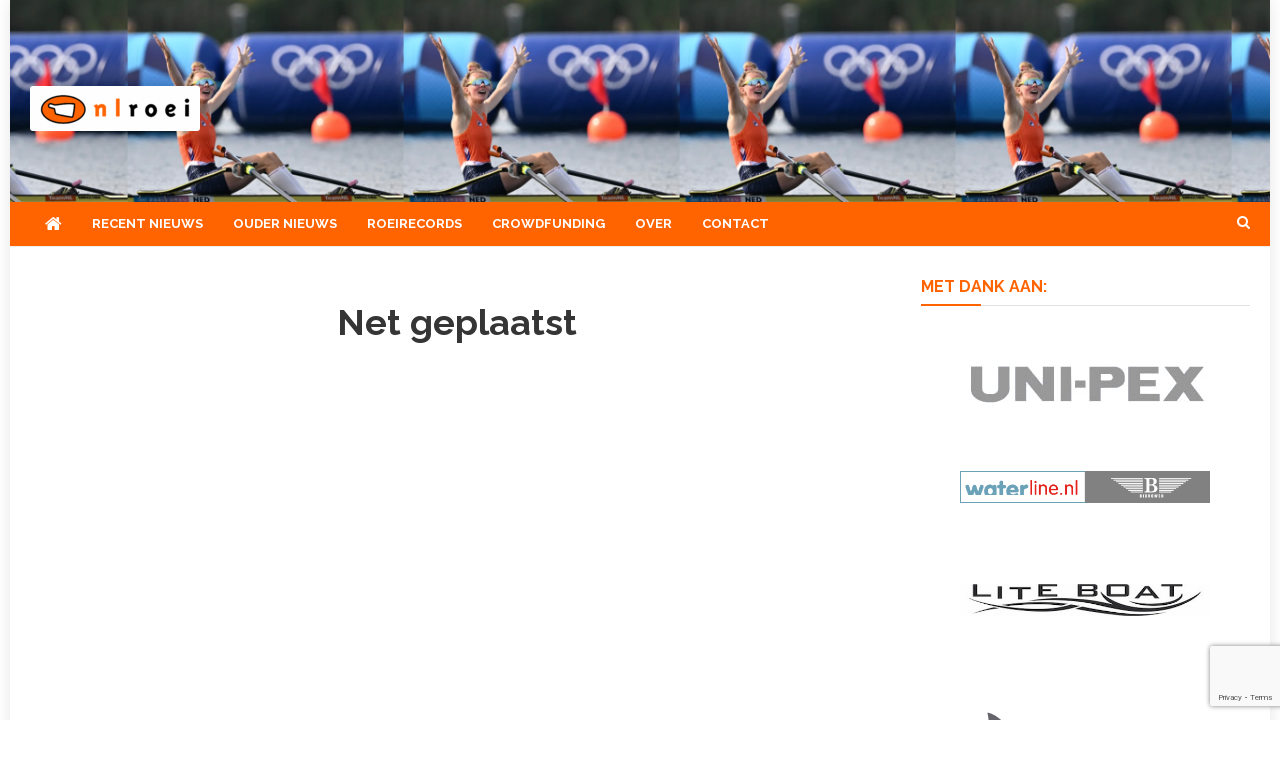

--- FILE ---
content_type: text/html; charset=UTF-8
request_url: https://nlroei.nl/net-geplaatst/
body_size: 18025
content:
<!doctype html>
<html lang="nl-NL">
<head>
<meta charset="UTF-8">
<meta name="viewport" content="width=device-width, initial-scale=1">
<link rel="profile" href="http://gmpg.org/xfn/11">

<style id="jetpack-boost-critical-css">@media all{.wpcf7 .screen-reader-response{position:absolute;overflow:hidden;clip:rect(1px,1px,1px,1px);clip-path:inset(50%);height:1px;width:1px;margin:-1px;padding:0;border:0;word-wrap:normal!important}.wpcf7 form .wpcf7-response-output{margin:2em .5em 1em;padding:.2em 1em;border:2px solid #00a0d2}.wpcf7 form.init .wpcf7-response-output{display:none}.wpcf7-form-control-wrap{position:relative}.wpcf7 input[type=email]{direction:ltr}}@media all{@font-face{font-family:FontAwesome;font-weight:400;font-style:normal}.fa{display:inline-block;font:normal normal normal 14px/1 FontAwesome;font-size:inherit;text-rendering:auto;-webkit-font-smoothing:antialiased;-moz-osx-font-smoothing:grayscale}.fa-search:before{content:""}.fa-home:before{content:""}.fa-chevron-up:before{content:""}.fa-navicon:before{content:""}.fa-arrow-circle-o-right:before{content:""}}@media all{.tablepress{--text-color:#111;--head-text-color:var(--text-color);--head-bg-color:#d9edf7;--padding:0.5rem;border:none;border-collapse:collapse;border-spacing:0;clear:both;margin:0 auto 1rem;table-layout:auto;width:100%}.tablepress>:not(caption)>*>*{background:0 0;border:none;box-sizing:content-box;float:none!important;padding:var(--padding);text-align:left;vertical-align:top}.tablepress>:where(thead,tfoot)>*>th{background-color:var(--head-bg-color);color:var(--head-text-color);font-weight:700;vertical-align:middle;word-break:normal}}@media all{a,body,div,form,h1,h2,h3,h4,html,label,li,ol,p,span,strong,table,th,thead,tr,ul{border:0;font-family:inherit;font-size:100%;font-style:inherit;font-weight:inherit;margin:0;outline:0;padding:0;vertical-align:baseline}html{font-size:62.5%;overflow-y:scroll;-webkit-text-size-adjust:100%;-ms-text-size-adjust:100%}*,:after,:before{-webkit-box-sizing:border-box;-moz-box-sizing:border-box;box-sizing:border-box}body{background:#fff}article,aside,footer,header,main,nav,section{display:block}ol,ul{list-style:none}table{border-collapse:separate;border-spacing:0}th{font-weight:400;text-align:left}a img{border:0}body,button,input,textarea{color:#3d3d3d;font-family:"Open Sans",sans-serif;font-size:14px;line-height:1.8;font-weight:400}h1,h2,h3,h4{clear:both;font-weight:400;font-family:Roboto,sans-serif;line-height:1.3;margin-bottom:15px;color:#3d3d3d;font-weight:700}p{margin-bottom:20px}strong{font-weight:700}i{font-style:italic}h1{font-size:36px}h2{font-size:30px}h3{font-size:26px}h4{font-size:20px}ol,ul{margin:0 0 15px 20px}ul{list-style:disc}ol{list-style:decimal}img{height:auto;max-width:100%;vertical-align:middle}table{margin:0 0 15px;width:100%;border-collapse:collapse}th{font-weight:700;border:1px solid #ccc;padding:5px 10px}button,input,textarea{font-size:100%;margin:0;vertical-align:middle}button,input[type=submit]{background:#34b0fa;color:#fff;font-size:14px;line-height:18px;height:40px;border:none;padding:10px 15px;font-weight:400;display:inline-block;position:relative;text-shadow:none;border:1px solid #34b0fa}button{background:#34b0fa;color:#fff!important}input[type=email],input[type=search],input[type=text]{color:#666;border:1px solid #ccc;height:36px;width:100%;-webkit-appearance:none}input[type=email],input[type=search],input[type=text]{padding:3px 6px}textarea{overflow:auto;padding-left:3px;vertical-align:top;color:#666;border:1px solid #ccc;height:160px;max-width:100%;width:100%}a{color:#34b0fa;text-decoration:none}.screen-reader-text{clip:rect(1px,1px,1px,1px);position:absolute!important}.cv-container:after,.cv-container:before,.entry-content:after,.entry-content:before,.nv-clearfix:after,.nv-clearfix:before,.site-content:after,.site-content:before,.site-header:after,.site-header:before{content:"";display:table}.cv-container:after,.entry-content:after,.nv-clearfix:after,.site-content:after,.site-header:after{clear:both}.widget{margin:0 0 30px}h1.entry-title{color:#353535;font-weight:700;margin-bottom:0;padding-bottom:0;text-transform:capitalize}.hentry{margin:0 0 15px}.group-blog .byline,.posted-on{display:inline;font-family:"Open Sans",sans-serif;font-size:14px;font-style:italic;font-weight:300}.entry-content{margin:15px 0 0}.blog article.hentry{margin-bottom:20px;padding-bottom:20px;border-bottom:1px dashed #ddd}article.hentry h1.entry-title{margin-bottom:5px;line-height:1.2}.posted-on:before{content:"";font-family:FontAwesome;font-style:normal;margin-right:5px}.byline:before{content:"";font-family:FontAwesome;font-style:normal;margin-right:5px}.updated{display:none}.entry-footer{margin-top:10px}#primary{float:left;width:70%}#secondary{float:right;width:27%}.no-sidebar #primary{float:none;width:100%;margin:0 auto}body{font-weight:400;overflow:hidden;position:relative;font-family:"Open Sans",sans-serif;line-height:1.8}.boxed_layout #page{box-shadow:0 0 15px rgba(0,0,0,.1);margin:0 auto;width:1200px;background:#fff}.cv-container{margin:0 auto}.hide{display:none}#masthead .site-branding{float:left;margin:20px 0}#masthead .nv-header-ads-area{float:right}.nv-logo-section-wrapper{padding:20px 0}.site-title{font-size:32px;font-weight:700;line-height:40px;margin:0}.site-description{margin:0}.nv-header-menu-wrapper{margin-bottom:20px;position:relative;box-shadow:0 3px 4px 0 rgba(0,0,0,.03);background:#fff;border:1px solid #eee;border-left:none;border-right:none}.nv-header-menu-wrapper .cv-container{position:relative}.nv-home-icon a{color:#333!important;display:block;float:left;font-size:18px;line-height:44px;padding:0 12px;position:relative;margin-right:3px}#site-navigation{float:left}#site-navigation ul{margin:0;padding:0;list-style:none}#site-navigation ul li{display:inline-block;line-height:44px;margin-right:-4px;position:relative}#site-navigation ul li a{color:#333;display:block;padding:0 15px;position:relative;text-transform:uppercase;font-weight:700;margin-right:3px;background:0 0;z-index:2;font-size:13px}#site-navigation ul li a:before{background:#34b0fa;width:100%;height:2px;content:"";position:absolute;top:0;left:0;z-index:-1}#site-navigation ul li.current-menu-item>a,#site-navigation ul li.current_page_item>a{color:#fff}#site-navigation ul li.current-menu-item>a:before,#site-navigation ul li.current_page_item>a:before{height:100%}.nv-header-search-wrapper{float:right;position:relative}.search-main{display:block;line-height:40px;color:#333}.search-main a{color:#333}.nv-header-search-wrapper .search-form-main{background:#fff none repeat scroll 0 0;box-shadow:1px 1px 7px rgba(0,0,0,.15);border-top:2px solid #34b0fa;padding:15px;position:absolute;right:0;top:130%;width:300px;z-index:9999;opacity:0;visibility:hidden}.nv-header-search-wrapper .search-form-main:before{border-left:10px solid transparent;border-right:10px solid transparent;border-bottom:10px solid #34b0fa;content:"";position:absolute;right:15px;top:-10px}.nv-header-search-wrapper .search-form-main .search-field{border-radius:0;padding:4px 10px;width:80%;float:left}.nv-header-search-wrapper .search-form-main .search-submit{border:medium none;border-radius:0;box-shadow:none;color:#fff;float:left;padding:10px 0 10px;width:20%;height:36px;background:#34b0fa}.menu-toggle{color:#333;display:none;float:left;font-size:20px;padding:2px 15px}.widget-title{border-left:3px solid #34b0fa;font-size:16px;margin:0 0 20px;padding:0 15px;text-transform:uppercase;color:#333;text-align:left}.nv-archive-post-content-wrapper{box-shadow:0 0 8px rgba(0,0,0,.1);padding:20px;position:relative;width:96%;margin:0 auto;top:-95px;background:#fff;margin-bottom:-95px}.nv-archive-post-content-wrapper .entry-content{padding-top:10px}.entry-meta span{display:inline-block;font-size:13px;font-weight:400;margin-right:15px;text-transform:capitalize}.entry-meta span,.entry-meta span a{color:#767676;font-style:normal}.nv-archive-post-content-wrapper .entry-title{font-size:20px;margin:0 0 6px}.nv-archive-post-content-wrapper .entry-title a{color:#333}.nv-archive-more .nv-button{background:#fafafa none repeat scroll 0 0;border:1px solid #eee;border-radius:3px;color:#666;display:inline-block;font-size:13px;font-weight:600;padding:4px 20px;text-decoration:none}.nv-archive-more .nv-button i{margin-right:8px}article.hentry h1.entry-title{font-size:26px;margin:10px 0}#content{margin-top:30px}#nv-scrollup{background-color:#34b0fa;bottom:20px;color:#fff;display:none;height:40px;line-height:35px;position:fixed;right:20px;width:40px;text-align:center;font-size:16px;border-radius:3px}#nv-scrollup{display:none}}@media all{body,h1,h2,h3,h4{font-family:Raleway,sans-serif}.nv-header-menu-wrapper{box-shadow:none;border-top:none}.nv-logo-section-wrapper{padding:30px 0 15px}.nv-header-menu-wrapper{background:#f07f13;color:#fff}#masthead{background-size:cover;background-position:center center}.nv-logo-section-wrapper::before{background:rgba(0,0,0,.54);content:"";width:100%;height:100%;position:absolute;top:0;left:0}.nv-logo-section-wrapper,.nv-logo-section-wrapper .cv-container{position:relative;z-index:99}#site-navigation ul li.current-menu-item>a,#site-navigation ul li.current_page_item>a{color:#fff;background:rgba(0,0,0,.1)}#site-navigation ul li a::before{display:none}#site-navigation ul li a{padding:0 15px;margin-right:0;color:#fff}.nv-home-icon a{color:#333!important}.search-main{color:#fff}.widget-title{border-left:none;padding:0;padding:0 0 8px;color:#08408e;border-bottom:1px solid #e1e1e1;position:relative}.widget-title:after{content:"";width:60px;height:2px;background:#08408e;position:absolute;bottom:-1px;left:0}.nv-home-icon a{color:#fff!important}.nv-home-icon a{margin:0;padding:0 15px}.search-main a{color:#fff}@media (max-width:768px){#site-navigation{background:#f07f13}.menu-toggle{color:#fff!important}.menu-toggle{line-height:40px}}}@media all{@media (min-width:1200px){.cv-container{width:1220px}.boxed_layout #page{width:1260px}}@media (min-width:1380px){.cv-container{width:1400px}.boxed_layout #page{width:1440px}}@media (max-width:1200px){.boxed_layout #page{width:100%}.cv-container{padding:0 2%;width:100%}}@media (min-width:769px){#site-navigation{display:block!important}}@media (max-width:1170px){#masthead .nv-header-ads-area{width:65%;margin-top:5px}}@media (max-width:979px){#masthead .nv-header-ads-area{width:100%;text-align:center}#masthead .site-branding{text-align:center;float:none;margin-top:0}}@media (max-width:768px){.menu-toggle{display:block;color:#333}#site-navigation{background:#fff none repeat scroll 0 0;display:none;left:0;position:absolute;top:100%;width:100%;z-index:99}.nv-header-menu-wrapper{position:relative}#site-navigation ul li{display:block;float:none}#site-navigation ul#primary-menu>li.current-menu-item>a::after{display:none}#primary,#secondary{float:none;width:100%}}}@media all{@charset "UTF-8";.screen-reader-text{clip:rect(1px,1px,1px,1px);word-wrap:normal!important;border:0;-webkit-clip-path:inset(50%);clip-path:inset(50%);height:1px;margin:-1px;overflow:hidden;padding:0;position:absolute!important;width:1px}}@media all{@charset "UTF-8";.wp-block-archives{box-sizing:border-box}.wp-block-categories{box-sizing:border-box}.wp-block-columns{align-items:normal!important;box-sizing:border-box;display:flex;flex-wrap:wrap!important}@media (min-width:782px){.wp-block-columns{flex-wrap:nowrap!important}}@media (max-width:781px){.wp-block-columns:not(.is-not-stacked-on-mobile)>.wp-block-column{flex-basis:100%!important}}@media (min-width:782px){.wp-block-columns:not(.is-not-stacked-on-mobile)>.wp-block-column{flex-basis:0;flex-grow:1}.wp-block-columns:not(.is-not-stacked-on-mobile)>.wp-block-column[style*=flex-basis]{flex-grow:0}}:where(.wp-block-columns){margin-bottom:1.75em}.wp-block-column{flex-grow:1;min-width:0;overflow-wrap:break-word;word-break:break-word}.wp-block-latest-posts{box-sizing:border-box}.wp-block-latest-posts.wp-block-latest-posts__list{list-style:none;padding-left:0}.wp-block-latest-posts.wp-block-latest-posts__list li{clear:both}.wp-block-latest-posts__post-date{display:block;font-size:.8125em}ol,ul{box-sizing:border-box}.wp-block-search__button{margin-left:10px;word-break:normal}:where(.wp-block-search__button){border:1px solid #ccc;padding:6px 10px}.wp-block-search__inside-wrapper{display:flex;flex:auto;flex-wrap:nowrap;max-width:100%}.wp-block-search__label{width:100%}.wp-block-search__input{-webkit-appearance:initial;appearance:none;border:1px solid #949494;flex-grow:1;margin-left:0;margin-right:0;min-width:3rem;padding:8px;text-decoration:unset!important}.wp-block-spacer{clear:both}.entry-content{counter-reset:footnotes}.screen-reader-text{clip:rect(1px,1px,1px,1px);word-wrap:normal!important;border:0;-webkit-clip-path:inset(50%);clip-path:inset(50%);height:1px;margin:-1px;overflow:hidden;padding:0;position:absolute;width:1px}html :where(img[class*=wp-image-]){height:auto;max-width:100%}}</style><meta name='robots' content='index, follow, max-image-preview:large, max-snippet:-1, max-video-preview:-1' />
<!-- Jetpack Site Verification Tags -->
<meta name="google-site-verification" content="AsADXZotwkJtXHRtPfFlw4hMQ4g3oEqKNyfWSzSC6zk" />

	<!-- This site is optimized with the Yoast SEO plugin v26.4 - https://yoast.com/wordpress/plugins/seo/ -->
	<title>Net geplaatst - NLroei</title>
	<link rel="canonical" href="https://nlroei.nl/net-geplaatst/" />
	<meta property="og:locale" content="nl_NL" />
	<meta property="og:type" content="article" />
	<meta property="og:title" content="Net geplaatst - NLroei" />
	<meta property="og:url" content="https://nlroei.nl/net-geplaatst/" />
	<meta property="og:site_name" content="NLroei" />
	<meta property="article:publisher" content="https://www.facebook.com/NLroei" />
	<meta name="twitter:card" content="summary_large_image" />
	<meta name="twitter:site" content="@nlroei" />
	<script data-jetpack-boost="ignore" type="application/ld+json" class="yoast-schema-graph">{"@context":"https://schema.org","@graph":[{"@type":"WebPage","@id":"https://nlroei.nl/net-geplaatst/","url":"https://nlroei.nl/net-geplaatst/","name":"Net geplaatst - NLroei","isPartOf":{"@id":"https://nlroei.nl/#website"},"datePublished":"2015-08-24T12:59:06+00:00","breadcrumb":{"@id":"https://nlroei.nl/net-geplaatst/#breadcrumb"},"inLanguage":"nl-NL","potentialAction":[{"@type":"ReadAction","target":["https://nlroei.nl/net-geplaatst/"]}]},{"@type":"BreadcrumbList","@id":"https://nlroei.nl/net-geplaatst/#breadcrumb","itemListElement":[{"@type":"ListItem","position":1,"name":"Home","item":"https://nlroei.nl/"},{"@type":"ListItem","position":2,"name":"Net geplaatst"}]},{"@type":"WebSite","@id":"https://nlroei.nl/#website","url":"https://nlroei.nl/","name":"NLroei","description":"Roeinieuws Nieuws en achtergronden over roeien","publisher":{"@id":"https://nlroei.nl/#organization"},"potentialAction":[{"@type":"SearchAction","target":{"@type":"EntryPoint","urlTemplate":"https://nlroei.nl/?s={search_term_string}"},"query-input":{"@type":"PropertyValueSpecification","valueRequired":true,"valueName":"search_term_string"}}],"inLanguage":"nl-NL"},{"@type":"Organization","@id":"https://nlroei.nl/#organization","name":"NLroei","url":"https://nlroei.nl/","logo":{"@type":"ImageObject","inLanguage":"nl-NL","@id":"https://nlroei.nl/#/schema/logo/image/","url":"https://i0.wp.com/nlroei.nl/wp-content/uploads/2015/08/nlroei-80e30372d7c876f99c4dd98690c0c5b3.gif?fit=273%2C53&ssl=1","contentUrl":"https://i0.wp.com/nlroei.nl/wp-content/uploads/2015/08/nlroei-80e30372d7c876f99c4dd98690c0c5b3.gif?fit=273%2C53&ssl=1","width":273,"height":53,"caption":"NLroei"},"image":{"@id":"https://nlroei.nl/#/schema/logo/image/"},"sameAs":["https://www.facebook.com/NLroei","https://x.com/nlroei"]}]}</script>
	<!-- / Yoast SEO plugin. -->


<link rel='dns-prefetch' href='//stats.wp.com' />
<link rel='dns-prefetch' href='//fonts.googleapis.com' />
<link rel='preconnect' href='//i0.wp.com' />
<link rel='preconnect' href='//c0.wp.com' />
<link rel="alternate" type="application/rss+xml" title="NLroei &raquo; feed" href="https://nlroei.nl/feed/" />
<link rel="alternate" type="application/rss+xml" title="NLroei &raquo; reacties feed" href="https://nlroei.nl/comments/feed/" />
<link rel="alternate" title="oEmbed (JSON)" type="application/json+oembed" href="https://nlroei.nl/wp-json/oembed/1.0/embed?url=https%3A%2F%2Fnlroei.nl%2Fnet-geplaatst%2F" />
<link rel="alternate" title="oEmbed (XML)" type="text/xml+oembed" href="https://nlroei.nl/wp-json/oembed/1.0/embed?url=https%3A%2F%2Fnlroei.nl%2Fnet-geplaatst%2F&#038;format=xml" />
<!-- nlroei.nl is managing ads with Advanced Ads 2.0.14 – https://wpadvancedads.com/ -->
		<noscript><link rel='stylesheet' id='all-css-5ba6e7fab5e4d0a3d036044b56209618' href='https://nlroei.nl/wp-content/boost-cache/static/97122be0f1.min.css' type='text/css' media='all' /></noscript><link rel='stylesheet' id='all-css-5ba6e7fab5e4d0a3d036044b56209618' href='https://nlroei.nl/wp-content/boost-cache/static/97122be0f1.min.css' type='text/css' media="not all" data-media="all" onload="this.media=this.dataset.media; delete this.dataset.media; this.removeAttribute( 'onload' );" />
<style id='news-headline-inline-css'>
.navigation .nav-links a,.bttn,button,input[type='button'],input[type='reset'],input[type='submit'],.navigation .nav-links a:hover,.bttn:hover,button,input[type='button']:hover,input[type='reset']:hover,input[type='submit']:hover,.widget_search .search-submit,.widget_tag_cloud .tagcloud a:hover,.edit-link .post-edit-link,.reply .comment-reply-link,.home .nv-home-icon a,.nv-home-icon a:hover,#site-navigation ul li a:before,.nv-header-search-wrapper .search-form-main .search-submit,.ticker-caption,.comments-link:hover a,.news_vibrant_featured_slider .slider-posts .lSAction > a:hover,.news_vibrant_default_tabbed ul.widget-tabs li,.news_vibrant_default_tabbed ul.widget-tabs li.ui-tabs-active,.news_vibrant_default_tabbed ul.widget-tabs li:hover,.nv-block-title-nav-wrap .carousel-nav-action .carousel-controls:hover,.news_vibrant_social_media .social-link a,.news_vibrant_social_media .social-link a:hover,.nv-archive-more .nv-button:hover,.error404 .page-title,#nv-scrollup{background:#ff6400}
a,a:hover,a:focus,a:active,.widget a:hover,.widget a:hover::before,.widget li:hover::before,.entry-footer a:hover,.comment-author .fn .url:hover,#cancel-comment-reply-link,#cancel-comment-reply-link:before,.logged-in-as a,.nv-featured-posts-wrapper .nv-single-post-wrap .nv-post-content .nv-post-meta span:hover,.nv-featured-posts-wrapper .nv-single-post-wrap .nv-post-content .nv-post-meta span a:hover,.search-main:hover,.nv-ticker-block .lSAction>a:hover,.nv-slide-content-wrap .post-title a:hover,.news_vibrant_featured_posts .nv-single-post .nv-post-content .nv-post-title a:hover,.news_vibrant_carousel .nv-single-post .nv-post-title a:hover,.news_vibrant_block_posts .layout3 .nv-primary-block-wrap .nv-single-post .nv-post-title a:hover,.news_vibrant_featured_slider .featured-posts .nv-single-post .nv-post-content .nv-post-title a:hover,.nv-featured-posts-wrapper .nv-single-post-wrap .nv-post-content .nv-post-title a:hover,.nv-post-title.large-size a:hover,.nv-post-title.small-size a:hover,.nv-post-meta span:hover,.nv-post-meta span a:hover,.news_vibrant_featured_posts .nv-single-post-wrap .nv-post-content .nv-post-meta span:hover,.news_vibrant_featured_posts .nv-single-post-wrap .nv-post-content .nv-post-meta span a:hover,.nv-post-title.small-size a:hover,#top-footer .widget a:hover,#top-footer .widget a:hover:before,#top-footer .widget li:hover:before,#footer-navigation ul li a:hover,.entry-title a:hover,.entry-meta span a:hover,.entry-meta span:hover,.search-main a:hover{color:#ff6400}
.navigation .nav-links a,.bttn,button,input[type='button'],input[type='reset'],input[type='submit'],.widget_search .search-submit,#top-footer .widget-title,.nv-archive-more .nv-button:hover{border-color:#ff6400}
.comment-list .comment-body,.nv-header-search-wrapper .search-form-main,.comments-link:hover a::after{border-top-color:#ff6400}
.nv-header-search-wrapper .search-form-main:before{border-bottom-color:#ff6400}
.nv-block-title,.widget-title,.page-header .page-title,.nv-related-title{border-left-color:#ff6400}
.nv-block-title::after,.widget-title:after,.page-header .page-title:after,.nv-related-title:after{background:#ff6400}
.nv-block-title,.widget-title,.page-header .page-title,.nv-related-title,.nv-block-title a{color:#ff6400 !important}
.site-title,.site-description{position:absolute;clip:rect(1px,1px,1px,1px)}
/*# sourceURL=news-headline-inline-css */
</style>
<style id='wp-img-auto-sizes-contain-inline-css'>
img:is([sizes=auto i],[sizes^="auto," i]){contain-intrinsic-size:3000px 1500px}
/*# sourceURL=wp-img-auto-sizes-contain-inline-css */
</style>
<style id='wp-emoji-styles-inline-css'>

	img.wp-smiley, img.emoji {
		display: inline !important;
		border: none !important;
		box-shadow: none !important;
		height: 1em !important;
		width: 1em !important;
		margin: 0 0.07em !important;
		vertical-align: -0.1em !important;
		background: none !important;
		padding: 0 !important;
	}
/*# sourceURL=wp-emoji-styles-inline-css */
</style>
<style id='wp-block-library-inline-css'>
:root{--wp-block-synced-color:#7a00df;--wp-block-synced-color--rgb:122,0,223;--wp-bound-block-color:var(--wp-block-synced-color);--wp-editor-canvas-background:#ddd;--wp-admin-theme-color:#007cba;--wp-admin-theme-color--rgb:0,124,186;--wp-admin-theme-color-darker-10:#006ba1;--wp-admin-theme-color-darker-10--rgb:0,107,160.5;--wp-admin-theme-color-darker-20:#005a87;--wp-admin-theme-color-darker-20--rgb:0,90,135;--wp-admin-border-width-focus:2px}@media (min-resolution:192dpi){:root{--wp-admin-border-width-focus:1.5px}}.wp-element-button{cursor:pointer}:root .has-very-light-gray-background-color{background-color:#eee}:root .has-very-dark-gray-background-color{background-color:#313131}:root .has-very-light-gray-color{color:#eee}:root .has-very-dark-gray-color{color:#313131}:root .has-vivid-green-cyan-to-vivid-cyan-blue-gradient-background{background:linear-gradient(135deg,#00d084,#0693e3)}:root .has-purple-crush-gradient-background{background:linear-gradient(135deg,#34e2e4,#4721fb 50%,#ab1dfe)}:root .has-hazy-dawn-gradient-background{background:linear-gradient(135deg,#faaca8,#dad0ec)}:root .has-subdued-olive-gradient-background{background:linear-gradient(135deg,#fafae1,#67a671)}:root .has-atomic-cream-gradient-background{background:linear-gradient(135deg,#fdd79a,#004a59)}:root .has-nightshade-gradient-background{background:linear-gradient(135deg,#330968,#31cdcf)}:root .has-midnight-gradient-background{background:linear-gradient(135deg,#020381,#2874fc)}:root{--wp--preset--font-size--normal:16px;--wp--preset--font-size--huge:42px}.has-regular-font-size{font-size:1em}.has-larger-font-size{font-size:2.625em}.has-normal-font-size{font-size:var(--wp--preset--font-size--normal)}.has-huge-font-size{font-size:var(--wp--preset--font-size--huge)}.has-text-align-center{text-align:center}.has-text-align-left{text-align:left}.has-text-align-right{text-align:right}.has-fit-text{white-space:nowrap!important}#end-resizable-editor-section{display:none}.aligncenter{clear:both}.items-justified-left{justify-content:flex-start}.items-justified-center{justify-content:center}.items-justified-right{justify-content:flex-end}.items-justified-space-between{justify-content:space-between}.screen-reader-text{border:0;clip-path:inset(50%);height:1px;margin:-1px;overflow:hidden;padding:0;position:absolute;width:1px;word-wrap:normal!important}.screen-reader-text:focus{background-color:#ddd;clip-path:none;color:#444;display:block;font-size:1em;height:auto;left:5px;line-height:normal;padding:15px 23px 14px;text-decoration:none;top:5px;width:auto;z-index:100000}html :where(.has-border-color){border-style:solid}html :where([style*=border-top-color]){border-top-style:solid}html :where([style*=border-right-color]){border-right-style:solid}html :where([style*=border-bottom-color]){border-bottom-style:solid}html :where([style*=border-left-color]){border-left-style:solid}html :where([style*=border-width]){border-style:solid}html :where([style*=border-top-width]){border-top-style:solid}html :where([style*=border-right-width]){border-right-style:solid}html :where([style*=border-bottom-width]){border-bottom-style:solid}html :where([style*=border-left-width]){border-left-style:solid}html :where(img[class*=wp-image-]){height:auto;max-width:100%}:where(figure){margin:0 0 1em}html :where(.is-position-sticky){--wp-admin--admin-bar--position-offset:var(--wp-admin--admin-bar--height,0px)}@media screen and (max-width:600px){html :where(.is-position-sticky){--wp-admin--admin-bar--position-offset:0px}}

/*# sourceURL=wp-block-library-inline-css */
</style><style id='wp-block-group-inline-css'>
.wp-block-group{box-sizing:border-box}:where(.wp-block-group.wp-block-group-is-layout-constrained){position:relative}
/*# sourceURL=https://nlroei.nl/wp-includes/blocks/group/style.min.css */
</style>
<style id='wp-block-paragraph-inline-css'>
.is-small-text{font-size:.875em}.is-regular-text{font-size:1em}.is-large-text{font-size:2.25em}.is-larger-text{font-size:3em}.has-drop-cap:not(:focus):first-letter{float:left;font-size:8.4em;font-style:normal;font-weight:100;line-height:.68;margin:.05em .1em 0 0;text-transform:uppercase}body.rtl .has-drop-cap:not(:focus):first-letter{float:none;margin-left:.1em}p.has-drop-cap.has-background{overflow:hidden}:root :where(p.has-background){padding:1.25em 2.375em}:where(p.has-text-color:not(.has-link-color)) a{color:inherit}p.has-text-align-left[style*="writing-mode:vertical-lr"],p.has-text-align-right[style*="writing-mode:vertical-rl"]{rotate:180deg}
/*# sourceURL=https://nlroei.nl/wp-includes/blocks/paragraph/style.min.css */
</style>
<style id='global-styles-inline-css'>
:root{--wp--preset--aspect-ratio--square: 1;--wp--preset--aspect-ratio--4-3: 4/3;--wp--preset--aspect-ratio--3-4: 3/4;--wp--preset--aspect-ratio--3-2: 3/2;--wp--preset--aspect-ratio--2-3: 2/3;--wp--preset--aspect-ratio--16-9: 16/9;--wp--preset--aspect-ratio--9-16: 9/16;--wp--preset--color--black: #000000;--wp--preset--color--cyan-bluish-gray: #abb8c3;--wp--preset--color--white: #ffffff;--wp--preset--color--pale-pink: #f78da7;--wp--preset--color--vivid-red: #cf2e2e;--wp--preset--color--luminous-vivid-orange: #ff6900;--wp--preset--color--luminous-vivid-amber: #fcb900;--wp--preset--color--light-green-cyan: #7bdcb5;--wp--preset--color--vivid-green-cyan: #00d084;--wp--preset--color--pale-cyan-blue: #8ed1fc;--wp--preset--color--vivid-cyan-blue: #0693e3;--wp--preset--color--vivid-purple: #9b51e0;--wp--preset--gradient--vivid-cyan-blue-to-vivid-purple: linear-gradient(135deg,rgb(6,147,227) 0%,rgb(155,81,224) 100%);--wp--preset--gradient--light-green-cyan-to-vivid-green-cyan: linear-gradient(135deg,rgb(122,220,180) 0%,rgb(0,208,130) 100%);--wp--preset--gradient--luminous-vivid-amber-to-luminous-vivid-orange: linear-gradient(135deg,rgb(252,185,0) 0%,rgb(255,105,0) 100%);--wp--preset--gradient--luminous-vivid-orange-to-vivid-red: linear-gradient(135deg,rgb(255,105,0) 0%,rgb(207,46,46) 100%);--wp--preset--gradient--very-light-gray-to-cyan-bluish-gray: linear-gradient(135deg,rgb(238,238,238) 0%,rgb(169,184,195) 100%);--wp--preset--gradient--cool-to-warm-spectrum: linear-gradient(135deg,rgb(74,234,220) 0%,rgb(151,120,209) 20%,rgb(207,42,186) 40%,rgb(238,44,130) 60%,rgb(251,105,98) 80%,rgb(254,248,76) 100%);--wp--preset--gradient--blush-light-purple: linear-gradient(135deg,rgb(255,206,236) 0%,rgb(152,150,240) 100%);--wp--preset--gradient--blush-bordeaux: linear-gradient(135deg,rgb(254,205,165) 0%,rgb(254,45,45) 50%,rgb(107,0,62) 100%);--wp--preset--gradient--luminous-dusk: linear-gradient(135deg,rgb(255,203,112) 0%,rgb(199,81,192) 50%,rgb(65,88,208) 100%);--wp--preset--gradient--pale-ocean: linear-gradient(135deg,rgb(255,245,203) 0%,rgb(182,227,212) 50%,rgb(51,167,181) 100%);--wp--preset--gradient--electric-grass: linear-gradient(135deg,rgb(202,248,128) 0%,rgb(113,206,126) 100%);--wp--preset--gradient--midnight: linear-gradient(135deg,rgb(2,3,129) 0%,rgb(40,116,252) 100%);--wp--preset--font-size--small: 13px;--wp--preset--font-size--medium: 20px;--wp--preset--font-size--large: 36px;--wp--preset--font-size--x-large: 42px;--wp--preset--spacing--20: 0.44rem;--wp--preset--spacing--30: 0.67rem;--wp--preset--spacing--40: 1rem;--wp--preset--spacing--50: 1.5rem;--wp--preset--spacing--60: 2.25rem;--wp--preset--spacing--70: 3.38rem;--wp--preset--spacing--80: 5.06rem;--wp--preset--shadow--natural: 6px 6px 9px rgba(0, 0, 0, 0.2);--wp--preset--shadow--deep: 12px 12px 50px rgba(0, 0, 0, 0.4);--wp--preset--shadow--sharp: 6px 6px 0px rgba(0, 0, 0, 0.2);--wp--preset--shadow--outlined: 6px 6px 0px -3px rgb(255, 255, 255), 6px 6px rgb(0, 0, 0);--wp--preset--shadow--crisp: 6px 6px 0px rgb(0, 0, 0);}:where(.is-layout-flex){gap: 0.5em;}:where(.is-layout-grid){gap: 0.5em;}body .is-layout-flex{display: flex;}.is-layout-flex{flex-wrap: wrap;align-items: center;}.is-layout-flex > :is(*, div){margin: 0;}body .is-layout-grid{display: grid;}.is-layout-grid > :is(*, div){margin: 0;}:where(.wp-block-columns.is-layout-flex){gap: 2em;}:where(.wp-block-columns.is-layout-grid){gap: 2em;}:where(.wp-block-post-template.is-layout-flex){gap: 1.25em;}:where(.wp-block-post-template.is-layout-grid){gap: 1.25em;}.has-black-color{color: var(--wp--preset--color--black) !important;}.has-cyan-bluish-gray-color{color: var(--wp--preset--color--cyan-bluish-gray) !important;}.has-white-color{color: var(--wp--preset--color--white) !important;}.has-pale-pink-color{color: var(--wp--preset--color--pale-pink) !important;}.has-vivid-red-color{color: var(--wp--preset--color--vivid-red) !important;}.has-luminous-vivid-orange-color{color: var(--wp--preset--color--luminous-vivid-orange) !important;}.has-luminous-vivid-amber-color{color: var(--wp--preset--color--luminous-vivid-amber) !important;}.has-light-green-cyan-color{color: var(--wp--preset--color--light-green-cyan) !important;}.has-vivid-green-cyan-color{color: var(--wp--preset--color--vivid-green-cyan) !important;}.has-pale-cyan-blue-color{color: var(--wp--preset--color--pale-cyan-blue) !important;}.has-vivid-cyan-blue-color{color: var(--wp--preset--color--vivid-cyan-blue) !important;}.has-vivid-purple-color{color: var(--wp--preset--color--vivid-purple) !important;}.has-black-background-color{background-color: var(--wp--preset--color--black) !important;}.has-cyan-bluish-gray-background-color{background-color: var(--wp--preset--color--cyan-bluish-gray) !important;}.has-white-background-color{background-color: var(--wp--preset--color--white) !important;}.has-pale-pink-background-color{background-color: var(--wp--preset--color--pale-pink) !important;}.has-vivid-red-background-color{background-color: var(--wp--preset--color--vivid-red) !important;}.has-luminous-vivid-orange-background-color{background-color: var(--wp--preset--color--luminous-vivid-orange) !important;}.has-luminous-vivid-amber-background-color{background-color: var(--wp--preset--color--luminous-vivid-amber) !important;}.has-light-green-cyan-background-color{background-color: var(--wp--preset--color--light-green-cyan) !important;}.has-vivid-green-cyan-background-color{background-color: var(--wp--preset--color--vivid-green-cyan) !important;}.has-pale-cyan-blue-background-color{background-color: var(--wp--preset--color--pale-cyan-blue) !important;}.has-vivid-cyan-blue-background-color{background-color: var(--wp--preset--color--vivid-cyan-blue) !important;}.has-vivid-purple-background-color{background-color: var(--wp--preset--color--vivid-purple) !important;}.has-black-border-color{border-color: var(--wp--preset--color--black) !important;}.has-cyan-bluish-gray-border-color{border-color: var(--wp--preset--color--cyan-bluish-gray) !important;}.has-white-border-color{border-color: var(--wp--preset--color--white) !important;}.has-pale-pink-border-color{border-color: var(--wp--preset--color--pale-pink) !important;}.has-vivid-red-border-color{border-color: var(--wp--preset--color--vivid-red) !important;}.has-luminous-vivid-orange-border-color{border-color: var(--wp--preset--color--luminous-vivid-orange) !important;}.has-luminous-vivid-amber-border-color{border-color: var(--wp--preset--color--luminous-vivid-amber) !important;}.has-light-green-cyan-border-color{border-color: var(--wp--preset--color--light-green-cyan) !important;}.has-vivid-green-cyan-border-color{border-color: var(--wp--preset--color--vivid-green-cyan) !important;}.has-pale-cyan-blue-border-color{border-color: var(--wp--preset--color--pale-cyan-blue) !important;}.has-vivid-cyan-blue-border-color{border-color: var(--wp--preset--color--vivid-cyan-blue) !important;}.has-vivid-purple-border-color{border-color: var(--wp--preset--color--vivid-purple) !important;}.has-vivid-cyan-blue-to-vivid-purple-gradient-background{background: var(--wp--preset--gradient--vivid-cyan-blue-to-vivid-purple) !important;}.has-light-green-cyan-to-vivid-green-cyan-gradient-background{background: var(--wp--preset--gradient--light-green-cyan-to-vivid-green-cyan) !important;}.has-luminous-vivid-amber-to-luminous-vivid-orange-gradient-background{background: var(--wp--preset--gradient--luminous-vivid-amber-to-luminous-vivid-orange) !important;}.has-luminous-vivid-orange-to-vivid-red-gradient-background{background: var(--wp--preset--gradient--luminous-vivid-orange-to-vivid-red) !important;}.has-very-light-gray-to-cyan-bluish-gray-gradient-background{background: var(--wp--preset--gradient--very-light-gray-to-cyan-bluish-gray) !important;}.has-cool-to-warm-spectrum-gradient-background{background: var(--wp--preset--gradient--cool-to-warm-spectrum) !important;}.has-blush-light-purple-gradient-background{background: var(--wp--preset--gradient--blush-light-purple) !important;}.has-blush-bordeaux-gradient-background{background: var(--wp--preset--gradient--blush-bordeaux) !important;}.has-luminous-dusk-gradient-background{background: var(--wp--preset--gradient--luminous-dusk) !important;}.has-pale-ocean-gradient-background{background: var(--wp--preset--gradient--pale-ocean) !important;}.has-electric-grass-gradient-background{background: var(--wp--preset--gradient--electric-grass) !important;}.has-midnight-gradient-background{background: var(--wp--preset--gradient--midnight) !important;}.has-small-font-size{font-size: var(--wp--preset--font-size--small) !important;}.has-medium-font-size{font-size: var(--wp--preset--font-size--medium) !important;}.has-large-font-size{font-size: var(--wp--preset--font-size--large) !important;}.has-x-large-font-size{font-size: var(--wp--preset--font-size--x-large) !important;}
/*# sourceURL=global-styles-inline-css */
</style>

<style id='classic-theme-styles-inline-css'>
/*! This file is auto-generated */
.wp-block-button__link{color:#fff;background-color:#32373c;border-radius:9999px;box-shadow:none;text-decoration:none;padding:calc(.667em + 2px) calc(1.333em + 2px);font-size:1.125em}.wp-block-file__button{background:#32373c;color:#fff;text-decoration:none}
/*# sourceURL=/wp-includes/css/classic-themes.min.css */
</style>
<noscript><link rel='stylesheet' id='news-vibrant-fonts-css' href='https://fonts.googleapis.com/css?family=Roboto+Condensed%3A300italic%2C400italic%2C700italic%2C400%2C300%2C700%7CTitillium+Web%3A400%2C600%2C700%2C300&#038;subset=latin%2Clatin-ext' media='all' />
</noscript><link rel='stylesheet' id='news-vibrant-fonts-css' href='https://fonts.googleapis.com/css?family=Roboto+Condensed%3A300italic%2C400italic%2C700italic%2C400%2C300%2C700%7CTitillium+Web%3A400%2C600%2C700%2C300&#038;subset=latin%2Clatin-ext' media="not all" data-media="all" onload="this.media=this.dataset.media; delete this.dataset.media; this.removeAttribute( 'onload' );" />
<noscript><link rel='stylesheet' id='news-headline-google-font-css' href='https://fonts.googleapis.com/css?family=Raleway%3A300%2C400%2C400i%2C500%2C700&#038;subset=latin%2Clatin-ext' media='all' />
</noscript><link rel='stylesheet' id='news-headline-google-font-css' href='https://fonts.googleapis.com/css?family=Raleway%3A300%2C400%2C400i%2C500%2C700&#038;subset=latin%2Clatin-ext' media="not all" data-media="all" onload="this.media=this.dataset.media; delete this.dataset.media; this.removeAttribute( 'onload' );" />



<link rel="https://api.w.org/" href="https://nlroei.nl/wp-json/" /><link rel="alternate" title="JSON" type="application/json" href="https://nlroei.nl/wp-json/wp/v2/pages/69" /><link rel="EditURI" type="application/rsd+xml" title="RSD" href="https://nlroei.nl/xmlrpc.php?rsd" />
<meta name="generator" content="WordPress 6.9" />
<link rel='shortlink' href='https://nlroei.nl/?p=69' />
	<style>img#wpstats{display:none}</style>
		<link rel="icon" href="https://i0.wp.com/nlroei.nl/wp-content/uploads/2025/04/cropped-nlroeifavicon.png?fit=32%2C32&#038;ssl=1" sizes="32x32" />
<link rel="icon" href="https://i0.wp.com/nlroei.nl/wp-content/uploads/2025/04/cropped-nlroeifavicon.png?fit=192%2C192&#038;ssl=1" sizes="192x192" />
<link rel="apple-touch-icon" href="https://i0.wp.com/nlroei.nl/wp-content/uploads/2025/04/cropped-nlroeifavicon.png?fit=180%2C180&#038;ssl=1" />
<meta name="msapplication-TileImage" content="https://i0.wp.com/nlroei.nl/wp-content/uploads/2025/04/cropped-nlroeifavicon.png?fit=270%2C270&#038;ssl=1" />
		<style type="text/css" id="wp-custom-css">
			#masthead {
	
    background-size: contain;
    background-position: left 40% bottom 60%; 
}

.adv-widget div {
	padding: 2em;
}

.middle-right-aside div {
	padding: 1em;
}


#masthead .site-branding{
   
    margin-bottom: 4em;
	margin-top: 4em;
	
}

.site-branding img {
	border-radius: 3px
}



.news-ticker-title a {
    font-family: sans-serif;
	color: #474c53;
	text-transform: none;
}



.doneerbutton {
	background-color: #ff6400;
	font-weight: 600;
	font-size: 1.4em;
	color: #fff;
	padding-left: 2em;
	padding-right: 2em;
	border: none;
	border-radius: 3px;
}






.tablepress tfoot th, .tablepress thead th {
    background-color: #ff6400;
    font-weight: 600;
    vertical-align: middle;
	color: #fff;
	font-family: sans-serif;
}

.tablepress .even td {
    background-color: #4f94d445;
}

.tablepress .odd td {
    background-color: #ddd;
}

.tablepress tbody td {
    font-family: sans-serif;
}

.tablepress td, .tablepress th {
    padding: 1em;
    border: none;
    background: 0 0;
    text-align: left;
    float: none!important;
}

.tablepress {
	color: black;
	font-family: Open;
	font-weight: 600;
}

.nv-header-menu-wrapper {
    background: #ff6400;
    
}

.nv-slide-content-wrap .post-title a, .news_vibrant_featured_posts .nv-single-post .nv-post-content .nv-post-title a, .news_vibrant_carousel .nv-single-post .nv-post-title a, .news_vibrant_block_posts .layout3 .nv-primary-block-wrap .nv-single-post .nv-post-title a {
    color: #fff;
    font-size: 20px;
    text-transform: none;
}

.nv-post-title.large-size, .nv-post-title.small-size {
    margin: 15px 0 5px;
    text-transform: none;
}

.comments-link {
	display: none !important;
}

ul.wp-block-archives {
	list-style: none;
	text-transform: capitalize;
	font-weight: 600;
}

ul.wp-block-archives li {
	background-color: beige;
	max-width: max-content;
	margin-bottom: 0.2em;
	padding-left: 0.8em;
	padding-right: 0.8em;
	border-radius: 3px;
}

ul.wp-block-categories {
	list-style: none;
	text-transform: capitalize;
	font-weight: 600;
}

ul.wp-block-categories li {
	background-color: beige;
	max-width: max-content;
	margin-bottom: 0.2em;
	padding-left: 0.8em;
	padding-right: 0.8em;
	border-radius: 3px;
}

article.hentry h1.entry-title {
    font-size: 36px; 
    margin: 10px 0;
	text-align: center;
}

ul.wp-block-latest-posts li {
	background-color: beige;
	max-width: max-content;
	margin-bottom: 0.2em;
	padding-left: 0.8em;
	padding-right: 0.8em;
	border-radius: 3px;
}

h1.entry-title {
    
    text-transform: none;
}

.entry-meta span {
    text-transform: none;
}

ul.wp-block-latest-posts {
    list-style: none;
    text-transform: none;
	font-weight: 600;
}

.nv-post-title.large-size, .nv-post-title.small-size {
    margin: unset;
    text-transform: none;
}

@media (max-width: 600px) {
.news_vibrant_recent_posts .nv-recent-posts-wrapper .nv-post-thumb  {
    float: unset;
    width: 100%;
	}   
}

@media (max-width: 600px) {
.news_vibrant_recent_posts .nv-recent-posts-wrapper .nv-post-content {
    float: unset;
    margin: 4%;
    width: 100%;
}
	.nv-ticker-wrapper {
		display: none;
	}
	
	.nv-social-icons-wrapper {
    display: inline-flex;
    margin-top: 8px;
}
	.news_vibrant_social_media .social-link a {
    display: inline-flex
    margin-right: 2px;
    padding: 2px 8px;
		border-radius: 3px;
}
	.adv-widget div {
		display: inline-flex;
		max-width: 50% !important;
	}
}

@media (max-width: 979px) {
	.middle-left-aside .widget{
		width: 48%;
	}
	.middle-left-aside {
		display: flex;
	}
	
	.adv-widget div {
		display: inline-flex;
		max-width: 33%;
		
	}
}

@media (max-width: 979px) {
		.widget-area .adv-widget div {
		display: inline-flex;
		max-width: 100%;
		
	}
}

.infobox {
	padding: 1em;
}

.nv-post-meta .byline {
    text-transform: none;
    }

.home #content {
    margin-top: 2em;
}



.nv-article-thumb-caption {
	background: lightgrey;
    text-align: right;
    padding-right: 2em;
    max-width: fill;
}

.nv-article-thumb {
	position: relative;
}

.nv-article-thumb-overlay {
	position: absolute;
  top: 0;
  background: rgb(0, 0, 0);
  background: rgba(0, 0, 0, 0.5); /* Black see-through */
  color: #f1f1f1;
  width: 100%;
  transition: .5s ease;
  opacity:0;
  color: white;
  font-size: 20px;
  padding: 20px;
  text-align: center;
}

.bottom-footer {
    background: #ff6400;
    color: white;
    font-size: 12px;
    padding: 10px 0;
}

.blog article.hentry:first-child {
    margin-top: unset;
}

.media-credit {
	position: absolute;
    right: 0.5rem;
    bottom: 0.5rem;
    text-align: right;
    display: inline-block;
    background-color: #888;
    padding-right: 0.6em;
    padding-left: 0.6em;
    border-radius: 0.5625rem;
    font-weight: 500;
	color: white;
	padding-top:0.1em;
	padding-bottom: 0.1em;
	
}

.nv-archive-post-content-wrapper {
	box-shadow: 0 0 8px rgb(0 0 0 / 46%);
	width: unset;
	top: unset;
	margin-bottom: unset;
}

.wp-caption {
	border: unset;
	margin-bottom: 3em;
}

.wp-caption-text {
	padding: 0.2em;
	position: absolute;
	display: block;
	margin: unset !important;
	    color: #666;
    font-weight: 500;
		margin-left: 2.6rem !important;
    text-align: left;
    font-style: normal !important;
    font-size: 0.9em !important;
	
}

.wp-block-image .media-credit {
	right: unset;
	left: 0.5rem;
	position: relative;
	bottom: unset;
	top: -3.4rem;
}

.entry-header {
	    padding-top: 1em;
}

.post-cats-list a {
	
	
	
	text-transform: uppercase;
	font-size: 88% !important;
	color: #a6a6a6 !important
}

.post-cats-list {
	float: right;
}

.nv-header-menu-wrapper {
	margin-bottom: 0px;
}

.tablepress-id-9 .column-1 {
	text-align: left;
	min-width: 120px;
}

.tablepress-id-9 .column-2 {
	text-align: center;
}

.tablepress-id-9 .column-3 {
	text-align: center;
}

.tablepress-id-9 .column-4 {
	text-align: center;
}

.tablepress-id-9 .column-5 {
	text-align: center;
}

.tablepress-id-9 .column-6 {
	text-align: center;
}

.tablepress-id-9 .column-7 {
	text-align: center;
}

.tablepress-id-9 .column-8 {
	text-align: center;
}

.tablepress-id-9 .column-9 {
	text-align: center;
}

.tablepress-id-9 .column-10 {
	text-align: center;
}

.tablepress-id-9 .column-11 {
	text-align: center;
}

.tablepress-id-9 .column-12 {
	text-align: center;
}

label#rfmp_checkbox_22612 {
	background-color: green;
	color: white;
	padding: 1em;
}

.tablepress-id-9 tr {
	font-size: 12px;
	}

.wpforms-form button[type=submit] {
	background-color: #137713 !important;
	border-radius: 0.3em;
}



.tablepress-id-9 .row-17 .column-5 {
	
color: black !important;
}

.tablepress-id-9 .row-52 .column-5 {
	
	color: black !important;
}

.tablepress-id-9 .row-72 .column-5 {
	
color: black !important;
}

.tablepress-id-9 .row-73 .column-5 {
	
	color: black !important;
}

.tablepress-id-9 .row-77 .column-5 {
	
color: black !important;
}



.tablepress-id-9 .row-1 .column-5 {
	color: white !important;
}







.tablepress-id-9 .row-82 .column-5 {
	
color: white !important;
}





.tablepress-id-9 .row-1 .column-6 {
	
background-color: gold !important;
}

.tablepress-id-9 .row-2 .column-6 {
background-color: green !important;
}


.tablepress-id-9 .row-4 .column-6 {
background-color: green !important;
}


.tablepress-id-9 .row-6 .column-6 {
background-color: green !important;
}

.tablepress-id-9 .row-8 .column-6 {
background-color: green !important;
}

.tablepress-id-9 .row-9 .column-6 {
background-color: green !important;
}


.tablepress-id-9 .row-10 .column-6 {
background-color: green !important;
}

.tablepress-id-9 .row-11 .column-6 {
background-color: green !important;
}

.tablepress-id-9 .row-12 .column-6 {
background-color: green !important;
}


.tablepress-id-9 .row-13 .column-6 {
background-color: green !important;
}

.tablepress-id-9 .row-14 .column-6 {
background-color: green !important;
}

.tablepress-id-9 .row-15 .column-6 {
background-color: green !important;
}


.tablepress-id-9 .row-16 .column-6 {
background-color: green !important;
}

.tablepress-id-9 .row-17 .column-6 {
background-color: green !important;
}


.tablepress-id-9 .row-18 .column-6 {
background-color: green !important;
}

.tablepress-id-9 .row-19  .column-6 {
background-color: green !important;
}

.tablepress-id-9 .row-20 .column-6 {
background-color: green !important;
}

.tablepress-id-9 .row-21 .column-6 {
background-color: green !important;
}

.tablepress-id-9 .row-22 .column-6 {
background-color: green !important;
}

.tablepress-id-9 .row-23 .column-6 {
background-color: green !important;
}

.tablepress-id-9 .row-24 .column-6 {
background-color: green !important;
}

.tablepress-id-9 .row-25 .column-6 {
background-color: green !important;
}

.tablepress-id-9 .row-27 .column-6 {
background-color: green !important;
}

.tablepress-id-9 .row-29 .column-6 {
background-color: green !important;
}

.tablepress-id-9 .row-30 .column-6 {
background-color: green !important;
}

.tablepress-id-9 .row-31 .column-6 {
background-color: green !important;
}


.tablepress-id-9 .row-32 .column-6 {
background-color: green !important;
}

.tablepress-id-9 .row-33 .column-6 {
background-color: green !important;
}

.tablepress-id-9 .row-35 .column-6 {
background-color: green !important;
}

.tablepress-id-9 .row-36 .column-6 {
background-color: green !important;
}

.tablepress-id-9 .row-37 .column-6 {
background-color: green !important;
}


.tablepress-id-9 .row-38 .column-6 {
background-color: green !important;
}

.tablepress-id-9 .row-40 .column-6 {
background-color: green !important;
}


.tablepress-id-9 .row-41 .column-6 {
background-color: green !important;
}

.tablepress-id-9 .row-42 .column-6 {
background-color: green !important;
}

.tablepress-id-9 .row-44 .column-6 {
background-color: green !important;
}

.tablepress-id-9 .row-45 .column-6 {
background-color: green !important;
}

.tablepress-id-9 .row-46 .column-6 {
background-color: green !important;
}

.tablepress-id-9 .row-47 .column-6 {
background-color: green !important;
}

.tablepress-id-9 .row-48 .column-6 {
background-color: green !important;
}

.tablepress-id-9 .row-49 .column-6 {
background-color: green !important;
}

.tablepress-id-9 .row-50 .column-6 {
background-color: green !important;
}

.tablepress-id-9 .row-51 .column-6 {
background-color: green !important;
}

.tablepress-id-9 .row-52 .column-6 {
background-color: green !important;
}

.tablepress-id-9 .row-53 .column-6 {
background-color: green !important;
}

.tablepress-id-9 .row-56 .column-6 {
background-color: green !important;
}

.tablepress-id-9 .row-57 .column-6 {
background-color: green !important;
}

.tablepress-id-9 .row-59 .column-6 {
background-color: green !important;
}

.tablepress-id-9 .row-60 .column-6 {
background-color: green !important;
}

.tablepress-id-9 .row-61 .column-6 {
background-color: green !important;
}

.tablepress-id-9 .row-62 .column-6 {
background-color: green !important;
}

.tablepress-id-9 .row-63 .column-6 {
background-color: green !important;
}

.tablepress-id-9 .row-64 .column-6 {
background-color: green !important;
}

.tablepress-id-9 .row-65 .column-6 {
background-color: green !important;
}

.tablepress-id-9 .row-66 .column-6 {
background-color: green !important;
}

.tablepress-id-9 .row-67 .column-6 {
background-color: green !important;
}

.tablepress-id-9 .row-67 .column-6 {
background-color: green !important;
}

.tablepress-id-9 .row-68 .column-6 {
background-color: green !important;
}

.tablepress-id-9 .row-70 .column-6 {
background-color: green !important;
}

.tablepress-id-9 .row-71 .column-6 {
background-color: green !important;
}

.tablepress-id-9 .row-72 .column-6 {
background-color: green !important;
}

.tablepress-id-9 .row-73 .column-6 {
background-color: green !important;
}

.tablepress-id-9 .row-74 .column-6 {
background-color: green !important;
}

.tablepress-id-9 .row-75 .column-6 {
background-color: green !important;
}

.tablepress-id-9 .row-76 .column-6 {
background-color: green !important;
}

.tablepress-id-9 .row-77 .column-6 {
background-color: green !important;
}

.tablepress-id-9 .row-78 .column-6 {
background-color: green !important;
}

.tablepress-id-9 .row-79 .column-6 {
background-color: green !important;
}

.tablepress-id-9 .row-82 .column-6 {
background-color: green !important;
}

.tablepress-id-9 .row-2 .column-8 {
background-color: green !important;
}


.tablepress-id-9 .row-6 .column-8 {
background-color: green !important;
}

.tablepress-id-9 .row-9 .column-8 {
background-color: green !important;
}

.tablepress-id-9 .row-12 .column-8 {
background-color: green !important;
}

.tablepress-id-9 .row-13 .column-8 {
background-color: green !important;
}

.tablepress-id-9 .row-14 .column-8 {
background-color: green !important;
}

.tablepress-id-9 .row-15 .column-8 {
background-color: green !important;
}

.tablepress-id-9 .row-17 .column-8 {
background-color: green !important;
}

.tablepress-id-9 .row-19 .column-8 {
background-color: green !important;
}

.tablepress-id-9 .row-22 .column-8 {
background-color: green !important;
}

.tablepress-id-9 .row-23 .column-8 {
background-color: green !important;
}

.tablepress-id-9 .row-24 .column-8 {
background-color: green !important;
}

.tablepress-id-9 .row-29 .column-8 {
background-color: green !important;
}

.tablepress-id-9 .row-31 .column-8 {
background-color: green !important;
}

.tablepress-id-9 .row-33 .column-8 {
background-color: green !important;
}

.tablepress-id-9 .row-34 .column-8 {
background-color: green !important;
}

.tablepress-id-9 .row-37 .column-8 {
background-color: green !important;
}

.tablepress-id-9 .row-42 .column-8 {
background-color: green !important;
}

.tablepress-id-9 .row-44 .column-8 {
background-color: green !important;
}

.tablepress-id-9 .row-45 .column-8 {
background-color: green !important;
}

.tablepress-id-9 .row-46 .column-8 {
background-color: green !important;
}

.tablepress-id-9 .row-48 .column-8 {
background-color: green !important;
}

.tablepress-id-9 .row-51 .column-8 {
background-color: green !important;
}

.tablepress-id-9 .row-53 .column-8 {
background-color: green !important;
}

.tablepress-id-9 .row-57 .column-8 {
background-color: green !important;
}

.tablepress-id-9 .row-59 .column-8 {
background-color: green !important;
}

.tablepress-id-9 .row-60 .column-8 {
background-color: green !important;
}

.tablepress-id-9 .row-61 .column-8 {
background-color: green !important;
}

.tablepress-id-9 .row-62 .column-8 {
background-color: green !important;
}

.tablepress-id-9 .row-63 .column-8 {
background-color: green !important;
}

.tablepress-id-9 .row-65 .column-8 {
background-color: green !important;
}

.tablepress-id-9 .row-66 .column-8 {
background-color: green !important;
}

.tablepress-id-9 .row-67 .column-8 {
background-color: green !important;
}

.tablepress-id-9 .row-69 .column-8 {
background-color: green !important;
}

.tablepress-id-9 .row-70 .column-8 {
background-color: green !important;
}

.tablepress-id-9 .row-73 .column-8 {
background-color: green !important;
}

.tablepress-id-9 .row-74 .column-8 {
background-color: green !important;
}

.tablepress-id-9 .row-75 .column-8 {
background-color: green !important;
}

.tablepress-id-9 .row-76 .column-8 {
background-color: green !important;
}

.tablepress-id-9 .row-77 .column-8 {
background-color: green !important;
}

.tablepress-id-9 .row-78 .column-8 {
background-color: green !important;
}

.tablepress-id-9 .row-79 .column-8 {
background-color: green !important;
}

.tablepress-id-9 .row-80 .column-8 {
background-color: green !important;
}

.tablepress-id-9 .row-82 .column-8 {
background-color: green !important;
}

.tablepress-id-9 .row-1 .column-8 {
background-color: silver !important;
}

.tablepress-id-9 .row-1 .column-7 {
background-color: silver !important;
}

.tablepress-id-9 .row-1 .column-9 {
background-color: gold !important;
}

.tablepress.tablepress-id-9 .row-1 .column-8 {
background-color: silver !important;
}

.tablepress-id-9 .row-32 .column-7 {
background-color: green!important;
}

.tablepress-id-9 .row-54 .column-7 {
background-color: green!important;}

.tablepress-id-9 .row-60 .column-7 {
background-color: green!important;
}

.tablepress-id-9 .row-7 .column-9 {
background-color: green!important;
}

.tablepress-id-9 .row-8 .column-9 {
background-color: green!important;
}

.tablepress-id-9 .row-10 .column-9 {
background-color: green!important;
}

.tablepress-id-9 .row-19 .column-9 {
background-color: green!important;
}

.tablepress-id-9 .row-23 .column-9 {
background-color: green!important;
}

.tablepress-id-9 .row-27 .column-9 {
background-color: green!important;
}

.tablepress-id-9 .row-34 .column-9 {
background-color: green!important;
}

.tablepress-id-9 .row-41 .column-9 {
background-color: green!important;
}

.tablepress-id-9 .row-44 .column-9 {
background-color: green!important;
}

.tablepress-id-9 .row-45 .column-9 {
background-color: green!important;
}

.tablepress-id-9 .row-47 .column-9 {
background-color: green!important;
}

.tablepress-id-9 .row-60 .column-9 {
background-color: green!important;
}

.tablepress-id-9 .row-61 .column-9 {
background-color: green!important;
}

.tablepress-id-9 .row-63 .column-9 {
background-color: green!important;
}

.tablepress-id-9 .row-64 .column-9 {
background-color: green!important;
}

.tablepress-id-9 .row-67 .column-9 {
background-color: green!important;
}

.tablepress-id-9 .row-69 .column-9 {
background-color: green!important;
}

.tablepress-id-9 .row-79 .column-9 {
background-color: green!important;
}

.tablepress-id-9 .row-17 .column-5 {
background-color: green!important;
}

.tablepress-id-9 .row-52 .column-5 {
background-color: green!important;
}

.tablepress-id-9 .row-72 .column-5 {
background-color: green!important;
}

.tablepress-id-9 .row-77 .column-5 {
background-color: green!important;
}

.tablepress-id-9 .row-8 .column-10 {
background-color: green!important;
}

.tablepress-id-9 .row-12 .column-10 {
background-color: green!important;
}

.tablepress-id-9 .row-13 .column-10 {
background-color: green!important;
}

.tablepress-id-9 .row-15 .column-10 {
background-color: green!important;
}

.tablepress-id-9 .row-16 .column-10 {
background-color: green!important;
}

.tablepress-id-9 .row-22 .column-10 {
background-color: green!important;
}

.tablepress-id-9 .row-26 .column-10 {
background-color: green!important;
}

.tablepress-id-9 .row-48 .column-10 {
background-color: green!important;
}

.tablepress-id-9 .row-49 .column-10 {
background-color: green!important;
}

.tablepress-id-9 .row-53 .column-10 {
background-color: green!important;
}

.tablepress-id-9 .row-59 .column-10 {
background-color: green!important;
}

.tablepress-id-9 .row-61 .column-10 {
background-color: green!important;
}

.tablepress-id-9 .row-79 .column-10 {
background-color: green!important;
}

.tablepress-id-9 .row-1 .column-11 {
background-color: gold !important;
}

.tablepress-id-9 .row-2 .column-11 {
background-color: green !important;
}

.tablepress-id-9 .row-6 .column-11 {
background-color: green !important;
}

.tablepress-id-9 .row-7 .column-11 {
background-color: green !important;
}

.tablepress-id-9 .row-8 .column-11 {
background-color: green !important;
}

.tablepress-id-9 .row-9 .column-11 {
background-color: green !important;
}

.tablepress-id-9 .row-10 .column-11 {
background-color: green !important;
}

.tablepress-id-9 .row-11 .column-11 {
background-color: green !important;
}

.tablepress-id-9 .row-12 .column-11 {
background-color: green !important;
}

.tablepress-id-9 .row-13 .column-11 {
background-color: green !important;
}

.tablepress-id-9 .row-15 .column-11 {
background-color: green !important;
}

.tablepress-id-9 .row-17 .column-11 {
background-color: green !important;
}

.tablepress-id-9 .row-18 .column-11 {
background-color: green !important;
}

.tablepress-id-9 .row-19 .column-11 {
background-color: green !important;
}

.tablepress-id-9 .row-20 .column-11 {
background-color: green !important;
}

.tablepress-id-9 .row-22 .column-11 {
background-color: green !important;
}

.tablepress-id-9 .row-23 .column-11 {
background-color: green !important;
}

.tablepress-id-9 .row-25 .column-11 {
background-color: green !important;
}

.tablepress-id-9 .row-27 .column-11 {
background-color: green !important;
}

.tablepress-id-9 .row-28 .column-11 {
background-color: green !important;
}

.tablepress-id-9 .row-29 .column-11 {
background-color: green !important;
}

.tablepress-id-9 .row-30 .column-11 {
background-color: green !important;
}

.tablepress-id-9 .row-31 .column-11 {
background-color: green !important;
}

.tablepress-id-9 .row-32 .column-11 {
background-color: green !important;
}

.tablepress-id-9 .row-33 .column-11 {
background-color: green !important;
}

.tablepress-id-9 .row-35 .column-11 {
background-color: green !important;
}

.tablepress-id-9 .row-40 .column-11 {
background-color: green !important;
}

.tablepress-id-9 .row-41 .column-11 {
background-color: green !important;
}

.tablepress-id-9 .row-45 .column-11 {
background-color: green !important;
}

.tablepress-id-9 .row-49 .column-11 {
background-color: green !important;
}

.tablepress-id-9 .row-50 .column-11 {
background-color: green !important;
}

.tablepress-id-9 .row-52 .column-11 {
background-color: green !important;
}

.tablepress-id-9 .row-53 .column-11 {
background-color: green !important;
}

.tablepress-id-9 .row-57 .column-11 {
background-color: green !important;
}

.tablepress-id-9 .row-58 .column-11 {
background-color: green !important;
}

.tablepress-id-9 .row-59 .column-11 {
background-color: green !important;
}

.tablepress-id-9 .row-60 .column-11 {
background-color: green !important;
}

.tablepress-id-9 .row-61 .column-11 {
background-color: green !important;
}

.tablepress-id-9 .row-62 .column-11 {
background-color: green !important;
}

.tablepress-id-9 .row-63 .column-11 {
background-color: green !important;
}

.tablepress-id-9 .row-65 .column-11 {
background-color: green !important;
}

.tablepress-id-9 .row-66 .column-11 {
background-color: green !important;
}

.tablepress-id-9 .row-67 .column-11 {
background-color: green !important;
}

.tablepress-id-9 .row-68 .column-11 {
background-color: green !important;
}

.tablepress-id-9 .row-70 .column-11 {
background-color: green !important;
}

.tablepress-id-9 .row-71 .column-11 {
background-color: green !important;
}

.tablepress-id-9 .row-72 .column-11 {
background-color: green !important;
}

.tablepress-id-9 .row-73 .column-11 {
background-color: green !important;
}

.tablepress-id-9 .row-74 .column-11 {
background-color: green !important;
}

.tablepress-id-9 .row-75 .column-11 {
background-color: green !important;
}

.tablepress-id-9 .row-76 .column-11 {
background-color: green !important;
}

.tablepress-id-9 .row-77 .column-11 {
background-color: green !important;
}

.tablepress-id-9 .row-78 .column-11 {
background-color: green !important;
}

.tablepress-id-9 .row-79 .column-11 {
background-color: green !important;
}

.tablepress-id-9 .row-80 .column-11 {
background-color: green !important;
}

.tablepress-id-9 .row-82 .column-11 {
background-color: green !important;
}

.tablepress-id-9 .row-1 .column-2 {
background-color: gold !important;
}



.tablepress-id-9 .row-82 .column-11 {
background-color: green !important;
}

.tablepress-id-9 .column-2 {
background-color: green !important;
}

.tablepress-id-9 .row-4 .column-2 {
background-color: #4f94d445 !important;
}

.tablepress-id-9 .row-3 .column-2 {
background-color: #ddd !important;
}


.tablepress-id-9 .row-81 .column-2 {
background-color: #ddd !important;
}


.tablepress-id-9 .row-1 .column-4 {
background-color: silver!important;
}


.tablepress-id-9 .row-2 .column-4 {
background-color: green!important;
}

.tablepress-id-9 .row-5 .column-4 {
background-color: green!important;
}

.tablepress-id-9 .row-6 .column-4 {
background-color: green!important;
}

.tablepress-id-9 .row-8 .column-4 {
background-color: green!important;
}

.tablepress-id-9 .row-12 .column-4 {
background-color: green!important;
}

.tablepress-id-9 .row-14 .column-4 {
background-color: green!important;
}

.tablepress-id-9 .row-17 .column-4 {
background-color: green!important;
}

.tablepress-id-9 .row-22 .column-4 {
background-color: green!important;
}

.tablepress-id-9 .row-23 .column-4 {
background-color: green!important;
}

.tablepress-id-9 .row-26 .column-4 {
background-color: green!important;
}

.tablepress-id-9 .row-28 .column-4 {
background-color: green!important;
}

.tablepress-id-9 .row-29 .column-4 {
background-color: green!important;
}

.tablepress-id-9 .row-33 .column-4 {
background-color: green!important;
}

.tablepress-id-9 .row-34 .column-4 {
background-color: green!important;
}

.tablepress-id-9 .row-36 .column-4 {
background-color: green!important;
}

.tablepress-id-9 .row-39 .column-4 {
background-color: green!important;
}

.tablepress-id-9 .row-46 .column-4 {
background-color: green!important;
}

.tablepress-id-9 .row-47 .column-4 {
background-color: green!important;
}

.tablepress-id-9 .row-48 .column-4 {
background-color: green!important;
}

.tablepress-id-9 .row-49 .column-4 {
background-color: green!important;
}

.tablepress-id-9 .row-51 .column-4 {
background-color: green!important;
}

.tablepress-id-9 .row-52 .column-4 {
background-color: green!important;
}

.tablepress-id-9 .row-54 .column-4 {
background-color: green!important;
}

.tablepress-id-9 .row-56 .column-4 {
background-color: green!important;
}

.tablepress-id-9 .row-60 .column-4 {
background-color: green!important;
}

.tablepress-id-9 .row-62 .column-4 {
background-color: green!important;
}

.tablepress-id-9 .row-63 .column-4 {
background-color: green!important;
}

.tablepress-id-9 .row-71 .column-4 {
background-color: green!important;
}

.tablepress-id-9 .row-72 .column-4 {
background-color: green!important;
}

.tablepress-id-9 .row-74 .column-4 {
background-color: green!important;
}

.tablepress-id-9 .row-80 .column-4 {
background-color: green!important;
}

.tablepress-id-9 .row-1 .column-3 {
background-color:  #CD7F32!important;
}




.tablepress-id-9 .row-16 .column-3 {
background-color:  green !important;
}


.tablepress-id-9 .row-25 .column-3 {
background-color:  green !important;
}

.tablepress-id-9 .row-36 .column-3 {
background-color:  green !important;
}

.tablepress-id-9 .row-38 .column-3 {
background-color:  green !important;
}


.tablepress-id-9 .row-43 .column-3 {
background-color:  green !important;
}

.tablepress-id-9 .row-54 .column-3 {
background-color:  green !important;
}

.tablepress-id-9 .row-61 .column-3 {
background-color:  green !important;
}

.nv-logo-section-wrapper:before, #colophon:after {
    background: unset; 
    
}

		</style>
						<style type="text/css" id="c4wp-checkout-css">
					.woocommerce-checkout .c4wp_captcha_field {
						margin-bottom: 10px;
						margin-top: 15px;
						position: relative;
						display: inline-block;
					}
				</style>
							<style type="text/css" id="c4wp-v3-lp-form-css">
				.login #login, .login #lostpasswordform {
					min-width: 350px !important;
				}
				.wpforms-field-c4wp iframe {
					width: 100% !important;
				}
			</style>
			</head>

<body class="wp-singular page-template-default page page-id-69 wp-custom-logo wp-theme-news-vibrant wp-child-theme-news-headline group-blog right-sidebar boxed_layout">

<div id="page" class="site">
	<a class="skip-link screen-reader-text" href="#content">Skip to content</a>
	
	<header id="masthead" class="site-header has-bg-image" role="banner" style="background-image:url(https://nlroei.nl/wp-content/uploads/2024/08/karolien.jpg)"><div class="nv-logo-section-wrapper"><div class="cv-container">		<div class="site-branding">

			<a href="https://nlroei.nl/" class="custom-logo-link" rel="home"><img width="170" height="45" src="https://i0.wp.com/nlroei.nl/wp-content/uploads/2025/04/cropped-nlroei_logo.png?fit=170%2C45&amp;ssl=1" class="custom-logo" alt="NLroei" decoding="async" data-attachment-id="41888" data-permalink="https://nlroei.nl/nlroei_logo/cropped-nlroei_logo-png/" data-orig-file="https://i0.wp.com/nlroei.nl/wp-content/uploads/2025/04/cropped-nlroei_logo.png?fit=170%2C45&amp;ssl=1" data-orig-size="170,45" data-comments-opened="0" data-image-meta="{&quot;aperture&quot;:&quot;0&quot;,&quot;credit&quot;:&quot;&quot;,&quot;camera&quot;:&quot;&quot;,&quot;caption&quot;:&quot;&quot;,&quot;created_timestamp&quot;:&quot;0&quot;,&quot;copyright&quot;:&quot;&quot;,&quot;focal_length&quot;:&quot;0&quot;,&quot;iso&quot;:&quot;0&quot;,&quot;shutter_speed&quot;:&quot;0&quot;,&quot;title&quot;:&quot;&quot;,&quot;orientation&quot;:&quot;0&quot;}" data-image-title="cropped-nlroei_logo.png" data-image-description="&lt;p&gt;https://nlroei.nl/wp-content/uploads/2025/04/cropped-nlroei_logo.png&lt;/p&gt;
" data-image-caption="" data-medium-file="https://i0.wp.com/nlroei.nl/wp-content/uploads/2025/04/cropped-nlroei_logo.png?fit=170%2C45&amp;ssl=1" data-large-file="https://i0.wp.com/nlroei.nl/wp-content/uploads/2025/04/cropped-nlroei_logo.png?fit=170%2C45&amp;ssl=1" /></a>
							<p class="site-title"><a href="https://nlroei.nl/" rel="home">NLroei</a></p>
							<p class="site-description">Roeinieuws Nieuws en achtergronden over roeien</p>
						
		</div><!-- .site-branding -->
		<div class="nv-header-ads-area">
					</div><!-- .nv-header-ads-area -->
</div><!-- .cv-container --></div><!-- .nv-logo-section-wrapper -->		<div id="nv-menu-wrap" class="nv-header-menu-wrapper">
			<div class="nv-header-menu-block-wrap">
				<div class="cv-container">
												<div class="nv-home-icon">
								<a href="https://nlroei.nl/" rel="home"> <i class="fa fa-home"> </i> </a>
							</div><!-- .nv-home-icon -->
										<div class="nv-header-menu-wrap">
	                    <a href="javascript:void(0)" class="menu-toggle hide"> <i class="fa fa-navicon"> </i> </a>
						<nav id="site-navigation" class="main-navigation" role="navigation">
							<div class="menu-standaard-container"><ul id="primary-menu" class="menu"><li id="menu-item-32768" class="menu-item menu-item-type-post_type menu-item-object-page menu-item-32768"><a href="https://nlroei.nl/berichten/">Recent nieuws</a></li>
<li id="menu-item-32717" class="menu-item menu-item-type-post_type menu-item-object-page menu-item-32717"><a href="https://nlroei.nl/roeinieuws/">Ouder nieuws</a></li>
<li id="menu-item-10834" class="menu-item menu-item-type-post_type menu-item-object-page menu-item-10834"><a href="https://nlroei.nl/roeirecords/">Roeirecords</a></li>
<li id="menu-item-22619" class="menu-item menu-item-type-post_type menu-item-object-page menu-item-22619"><a href="https://nlroei.nl/doneren/">Crowdfunding</a></li>
<li id="menu-item-22" class="menu-item menu-item-type-post_type menu-item-object-page menu-item-22"><a href="https://nlroei.nl/over-nlroei/">Over</a></li>
<li id="menu-item-19625" class="menu-item menu-item-type-post_type menu-item-object-page menu-item-19625"><a href="https://nlroei.nl/redactie-contact/">Contact</a></li>
</ul></div>						</nav><!-- #site-navigation -->
					</div><!-- .nv-header-menu-wrap -->
											<div class="nv-header-search-wrapper">                    
			                <span class="search-main"><a href="javascript:void(0);"><i class="fa fa-search"></i></a></span>
			                <div class="search-form-main nv-clearfix">
				                <form role="search" method="get" class="search-form" action="https://nlroei.nl/">
				<label>
					<span class="screen-reader-text">Zoeken naar:</span>
					<input type="search" class="search-field" placeholder="Zoeken &hellip;" value="" name="s" />
				</label>
				<input type="submit" class="search-submit" value="Zoeken" />
			</form>				            </div>
						</div><!-- .nv-header-search-wrapper -->
									</div>
			</div>
		</div><!-- .nv-header-menu-wrapper -->
</header><!-- .site-header -->
	<div id="content" class="site-content">
		<div class="cv-container">
	<div id="primary" class="content-area">
		<main id="main" class="site-main" role="main">

			
<article id="post-69" class="post-69 page type-page status-publish hentry">

	<header class="entry-header">
		<h1 class="entry-title">Net geplaatst</h1>	</header><!-- .entry-header -->

	<div class="entry-content">
			</div><!-- .entry-content -->

		
</article><!-- #post-69 -->

		</main><!-- #main -->
	</div><!-- #primary -->


<aside id="secondary" class="widget-area" role="complementary">
	<section class="widget adv-widget"><h4 class="widget-title">Met dank aan:</h4><div style="margin-left: auto;margin-right: auto;text-align: center;" id="adv-350742124"><a href="https://www.roeigoed.nl" target="_blank" aria-label="RG-dealer-logos-gif"><img src="https://i0.wp.com/nlroei.nl/wp-content/uploads/2025/09/RG-dealer-logos-gif.gif?fit=251%2C61&#038;ssl=1" alt=""  width="251" height="61"  style="display: inline-block;" /></a></div><div style="margin-left: auto;margin-right: auto;text-align: center;clear: both;" id="adv-3333895724"><a href="http://www.waterline.nl" target="_blank" aria-label="Waterline banner"><img src="https://i0.wp.com/nlroei.nl/wp-content/uploads/2016/08/Waterline-2016.gif?fit=468%2C60&#038;ssl=1" alt="Waterline banner"  width="250" height="60"  style="display: inline-block;" /></a></div><br style="clear: both; display: block; float: none;"/><div style="margin-bottom: 10px;margin-left: auto;margin-right: auto;text-align: center;clear: both;" id="adv-2272370011"><a href="https://www.innovaren.nl/skiffs-voor-beginners-en-wedstrijden/" target="_blank" aria-label="Lite Boat NLroei"><img src="https://i0.wp.com/nlroei.nl/wp-content/uploads/2018/12/LiteboatNoir-kopie-copy.jpg?fit=468%2C60&#038;ssl=1" alt="Lite Boat NLroei"  width="250" height="60"  style="display: inline-block;" /></a></div><br style="clear: both; display: block; float: none;"/><div style="margin-left: auto;margin-right: auto;text-align: center;clear: both;" id="adv-3604001403"><a href="https://www.hudsonboatworks.com" target="_blank" aria-label="Hudson boat works"><img src="https://i0.wp.com/nlroei.nl/wp-content/uploads/2017/03/Hudson.png?fit=250%2C60&#038;ssl=1" alt="Hudson boat works"  width="250" height="60"  style="display: inline-block;" /></a></div><br style="clear: both; display: block; float: none;"/><a href="http://roeiwerfwiersma.nl/" target="_blank" aria-label="Klik hier"><img src="https://i0.wp.com/nlroei.nl/wp-content/uploads/2024/11/Klik-hier-1.gif?fit=864%2C864&#038;ssl=1" alt=""    /></a><div style="margin-top: 2px;margin-bottom: 2px;margin-left: auto;margin-right: auto;text-align: center;" id="adv-1200624034"><a href="https://www.interstroom.nl/" target="_blank" aria-label="Interstroom banner NLroei"><img src="https://i0.wp.com/nlroei.nl/wp-content/uploads/2021/02/nlroei-medium-wittebck.png?fit=500%2C236&#038;ssl=1" alt="Interstroom banner NLroei"  width="241" height="114"  style="display: inline-block;" /></a></div><div style="margin-left: auto;margin-right: auto;text-align: center;clear: both;" id="adv-3663100141"><a href="http://www.concept2.nl" target="_blank" aria-label="Concept2 banner"><img src="https://i0.wp.com/nlroei.nl/wp-content/uploads/2016/07/Concept2-groot-1.gif?fit=468%2C60&#038;ssl=1" alt="Concept2 banner"  width="250" height="60"  style="display: inline-block;" /></a></div><br style="clear: both; display: block; float: none;"/><a href="https://www.matchis.nl/" target="_blank" aria-label="Wordt stamceldonor (2)"><img src="https://i0.wp.com/nlroei.nl/wp-content/uploads/2025/07/Wordt-stamceldonor-2.gif?fit=864%2C864&#038;ssl=1" alt=""  width="864" height="864"   /></a></section><section id="text-3" class="widget widget_text"><h4 class="widget-title">Crowdfunding</h4>			<div class="textwidget"><p><a href="https://nlroei.nl/doneren/"><img loading="lazy" decoding="async" data-recalc-dims="1" class="alignnone wp-image-6974 size-medium" title="https://nlroei.nl/doneren/" src="https://i0.wp.com/nlroei.nl/wp-content/uploads/2016/08/ideal_logo-hover.png?resize=300%2C259&#038;ssl=1" alt="Doneer aan NLroei" width="300" height="259" /></a></p>
</div>
		</section><section id="block-13" class="widget widget_block">
<div class="wp-block-group infobox has-black-color has-cyan-bluish-gray-background-color has-text-color has-background"><div class="wp-block-group__inner-container is-layout-constrained wp-block-group-is-layout-constrained">
<p><strong>Redactie NLroei</strong><br>Koningsweg 45B<br>3582GB Utrecht</p>



<p>Vragen, persberichten en tips:&nbsp;<a href="mailto:info@nlroei.nl" target="_blank" rel="noreferrer noopener">info@nlroei.nl</a></p>



<p>NLroei is een onderdeel van<br><strong>Langs De Koninklijke Weg</strong><br>KVK Utrecht 30 189 728<br>IBAN NL68 INGB 0009 6067 43</p>
</div></div>
</section></aside><!-- #secondary -->

		</div><!-- .cv-container -->
	</div><!-- #content -->

	<footer id="colophon" class="site-footer" role="contentinfo"" ><div class="bottom-footer nv-clearfix"><div class="cv-container">    <div class="site-info">
        <span class="nv-copyright-text">
            Copyright NLroei © 2025        </span>
        <span class="sep"> | </span>
        Theme: News Headline by <a href="http://codevibrant.com/" rel="designer" target="_blank">CodeVibrant</a>.    </div><!-- .site-info -->
		<nav id="footer-navigation" class="footer-navigation" role="navigation">
					</nav><!-- #site-navigation -->
</div><!-- .cv-container --></div> <!-- bottom-footer --></footer><!-- #colophon --><div id="nv-scrollup" class="animated arrow-hide"><i class="fa fa-chevron-up"></i></div></div><!-- #page -->


		
		














<script data-jetpack-boost="ignore" id="wp-emoji-settings" type="application/json">
{"baseUrl":"https://s.w.org/images/core/emoji/17.0.2/72x72/","ext":".png","svgUrl":"https://s.w.org/images/core/emoji/17.0.2/svg/","svgExt":".svg","source":{"concatemoji":"https://nlroei.nl/wp-includes/js/wp-emoji-release.min.js?ver=6.9"}}
</script>


<script id="adv-ready">
			window.advanced_ads_ready=function(e,a){a=a||"complete";var d=function(e){return"interactive"===a?"loading"!==e:"complete"===e};d(document.readyState)?e():document.addEventListener("readystatechange",(function(a){d(a.target.readyState)&&e()}),{once:"interactive"===a})},window.advanced_ads_ready_queue=window.advanced_ads_ready_queue||[];		</script><script type="text/javascript" src="https://nlroei.nl/wp-includes/js/jquery/jquery.min.js?ver=3.7.1" id="jquery-core-js"></script><script type="text/javascript" id="advanced-ads-advanced-js-js-extra">
/* <![CDATA[ */
var advads_options = {"blog_id":"1","privacy":{"enabled":false,"state":"not_needed"}};
//# sourceURL=advanced-ads-advanced-js-js-extra
/* ]]> */
</script><script type='text/javascript' src='https://nlroei.nl/wp-content/boost-cache/static/96c4408ccb.min.js'></script><script>(function(){var advanced_ads_ga_UID="UA-259994-1",advanced_ads_ga_anonymIP=!!1;window.advanced_ads_check_adblocker=function(){var t=[],n=null;function e(t){var n=window.requestAnimationFrame||window.mozRequestAnimationFrame||window.webkitRequestAnimationFrame||function(t){return setTimeout(t,16)};n.call(window,t)}return e((function(){var a=document.createElement("div");a.innerHTML="&nbsp;",a.setAttribute("class","ad_unit ad-unit text-ad text_ad pub_300x250"),a.setAttribute("style","width: 1px !important; height: 1px !important; position: absolute !important; left: 0px !important; top: 0px !important; overflow: hidden !important;"),document.body.appendChild(a),e((function(){var e,o,i=null===(e=(o=window).getComputedStyle)||void 0===e?void 0:e.call(o,a),d=null==i?void 0:i.getPropertyValue("-moz-binding");n=i&&"none"===i.getPropertyValue("display")||"string"==typeof d&&-1!==d.indexOf("about:");for(var c=0,r=t.length;c<r;c++)t[c](n);t=[]}))})),function(e){"undefined"==typeof advanced_ads_adblocker_test&&(n=!0),null!==n?e(n):t.push(e)}}(),(()=>{function t(t){this.UID=t,this.analyticsObject="function"==typeof gtag;var n=this;return this.count=function(){gtag("event","AdBlock",{event_category:"Advanced Ads",event_label:"Yes",non_interaction:!0,send_to:n.UID})},function(){if(!n.analyticsObject){var e=document.createElement("script");e.src="https://www.googletagmanager.com/gtag/js?id="+t,e.async=!0,document.body.appendChild(e),window.dataLayer=window.dataLayer||[],window.gtag=function(){dataLayer.push(arguments)},n.analyticsObject=!0,gtag("js",new Date)}var a={send_page_view:!1,transport_type:"beacon"};window.advanced_ads_ga_anonymIP&&(a.anonymize_ip=!0),gtag("config",t,a)}(),this}advanced_ads_check_adblocker((function(n){n&&new t(advanced_ads_ga_UID).count()}))})();})();</script><script type="speculationrules">
{"prefetch":[{"source":"document","where":{"and":[{"href_matches":"/*"},{"not":{"href_matches":["/wp-*.php","/wp-admin/*","/wp-content/uploads/*","/wp-content/*","/wp-content/plugins/*","/wp-content/themes/news-headline/*","/wp-content/themes/news-vibrant/*","/*\\?(.+)"]}},{"not":{"selector_matches":"a[rel~=\"nofollow\"]"}},{"not":{"selector_matches":".no-prefetch, .no-prefetch a"}}]},"eagerness":"conservative"}]}
</script><script>window.addEventListener( 'load', function() {
				document.querySelectorAll( 'link' ).forEach( function( e ) {'not all' === e.media && e.dataset.media && ( e.media = e.dataset.media, delete e.dataset.media );} );
				var e = document.getElementById( 'jetpack-boost-critical-css' );
				e && ( e.media = 'not all' );
			} );</script><script type='text/javascript' src='https://nlroei.nl/wp-includes/js/dist/hooks.min.js?m=1765701246'></script><script type="text/javascript" src="https://nlroei.nl/wp-includes/js/dist/i18n.min.js?ver=c26c3dc7bed366793375" id="wp-i18n-js"></script><script type="text/javascript" id="wp-i18n-js-after">
/* <![CDATA[ */
wp.i18n.setLocaleData( { 'text direction\u0004ltr': [ 'ltr' ] } );
//# sourceURL=wp-i18n-js-after
/* ]]> */
</script><script type='text/javascript' src='https://nlroei.nl/wp-content/plugins/contact-form-7/includes/swv/js/index.js?m=1764440245'></script><script type="text/javascript" id="contact-form-7-js-translations">
/* <![CDATA[ */
( function( domain, translations ) {
	var localeData = translations.locale_data[ domain ] || translations.locale_data.messages;
	localeData[""].domain = domain;
	wp.i18n.setLocaleData( localeData, domain );
} )( "contact-form-7", {"translation-revision-date":"2025-10-29 09:15:30+0000","generator":"GlotPress\/4.0.3","domain":"messages","locale_data":{"messages":{"":{"domain":"messages","plural-forms":"nplurals=2; plural=n != 1;","lang":"nl"},"This contact form is placed in the wrong place.":["Dit contactformulier staat op de verkeerde plek."],"Error:":["Fout:"]}},"comment":{"reference":"includes\/js\/index.js"}} );
//# sourceURL=contact-form-7-js-translations
/* ]]> */
</script><script type="text/javascript" id="contact-form-7-js-before">
/* <![CDATA[ */
var wpcf7 = {
    "api": {
        "root": "https:\/\/nlroei.nl\/wp-json\/",
        "namespace": "contact-form-7\/v1"
    }
};
//# sourceURL=contact-form-7-js-before
/* ]]> */
</script><script type="text/javascript" src="https://nlroei.nl/wp-content/plugins/contact-form-7/includes/js/index.js?ver=6.1.3" id="contact-form-7-js"></script><script type="text/javascript" id="rfw-script-js-extra">
/* <![CDATA[ */
var rfw = {"speed":""};
//# sourceURL=rfw-script-js-extra
/* ]]> */
</script><script type='text/javascript' src='https://nlroei.nl/wp-content/boost-cache/static/9d12b8c8e1.min.js'></script><script type="text/javascript" src="https://www.google.com/recaptcha/api.js?render=6LdQwcAUAAAAAEOJsz993ks_AzGqYspxOc0V1q5-&amp;ver=3.0" id="google-recaptcha-js"></script><script type='text/javascript' src='https://nlroei.nl/wp-includes/js/dist/vendor/wp-polyfill.min.js?m=1765701246'></script><script type="text/javascript" id="wpcf7-recaptcha-js-before">
/* <![CDATA[ */
var wpcf7_recaptcha = {
    "sitekey": "6LdQwcAUAAAAAEOJsz993ks_AzGqYspxOc0V1q5-",
    "actions": {
        "homepage": "homepage",
        "contactform": "contactform"
    }
};
//# sourceURL=wpcf7-recaptcha-js-before
/* ]]> */
</script><script type="text/javascript" src="https://nlroei.nl/wp-content/plugins/contact-form-7/modules/recaptcha/index.js?ver=6.1.3" id="wpcf7-recaptcha-js"></script><script type="text/javascript" id="jetpack-stats-js-before">
/* <![CDATA[ */
_stq = window._stq || [];
_stq.push([ "view", JSON.parse("{\"v\":\"ext\",\"blog\":\"98627304\",\"post\":\"69\",\"tz\":\"1\",\"srv\":\"nlroei.nl\",\"j\":\"1:15.2\"}") ]);
_stq.push([ "clickTrackerInit", "98627304", "69" ]);
//# sourceURL=jetpack-stats-js-before
/* ]]> */
</script><script type="text/javascript" src="https://stats.wp.com/e-202604.js" id="jetpack-stats-js" defer="defer" data-wp-strategy="defer"></script><script type="module">
/* <![CDATA[ */
/*! This file is auto-generated */
const a=JSON.parse(document.getElementById("wp-emoji-settings").textContent),o=(window._wpemojiSettings=a,"wpEmojiSettingsSupports"),s=["flag","emoji"];function i(e){try{var t={supportTests:e,timestamp:(new Date).valueOf()};sessionStorage.setItem(o,JSON.stringify(t))}catch(e){}}function c(e,t,n){e.clearRect(0,0,e.canvas.width,e.canvas.height),e.fillText(t,0,0);t=new Uint32Array(e.getImageData(0,0,e.canvas.width,e.canvas.height).data);e.clearRect(0,0,e.canvas.width,e.canvas.height),e.fillText(n,0,0);const a=new Uint32Array(e.getImageData(0,0,e.canvas.width,e.canvas.height).data);return t.every((e,t)=>e===a[t])}function p(e,t){e.clearRect(0,0,e.canvas.width,e.canvas.height),e.fillText(t,0,0);var n=e.getImageData(16,16,1,1);for(let e=0;e<n.data.length;e++)if(0!==n.data[e])return!1;return!0}function u(e,t,n,a){switch(t){case"flag":return n(e,"\ud83c\udff3\ufe0f\u200d\u26a7\ufe0f","\ud83c\udff3\ufe0f\u200b\u26a7\ufe0f")?!1:!n(e,"\ud83c\udde8\ud83c\uddf6","\ud83c\udde8\u200b\ud83c\uddf6")&&!n(e,"\ud83c\udff4\udb40\udc67\udb40\udc62\udb40\udc65\udb40\udc6e\udb40\udc67\udb40\udc7f","\ud83c\udff4\u200b\udb40\udc67\u200b\udb40\udc62\u200b\udb40\udc65\u200b\udb40\udc6e\u200b\udb40\udc67\u200b\udb40\udc7f");case"emoji":return!a(e,"\ud83e\u1fac8")}return!1}function f(e,t,n,a){let r;const o=(r="undefined"!=typeof WorkerGlobalScope&&self instanceof WorkerGlobalScope?new OffscreenCanvas(300,150):document.createElement("canvas")).getContext("2d",{willReadFrequently:!0}),s=(o.textBaseline="top",o.font="600 32px Arial",{});return e.forEach(e=>{s[e]=t(o,e,n,a)}),s}function r(e){var t=document.createElement("script");t.src=e,t.defer=!0,document.head.appendChild(t)}a.supports={everything:!0,everythingExceptFlag:!0},new Promise(t=>{let n=function(){try{var e=JSON.parse(sessionStorage.getItem(o));if("object"==typeof e&&"number"==typeof e.timestamp&&(new Date).valueOf()<e.timestamp+604800&&"object"==typeof e.supportTests)return e.supportTests}catch(e){}return null}();if(!n){if("undefined"!=typeof Worker&&"undefined"!=typeof OffscreenCanvas&&"undefined"!=typeof URL&&URL.createObjectURL&&"undefined"!=typeof Blob)try{var e="postMessage("+f.toString()+"("+[JSON.stringify(s),u.toString(),c.toString(),p.toString()].join(",")+"));",a=new Blob([e],{type:"text/javascript"});const r=new Worker(URL.createObjectURL(a),{name:"wpTestEmojiSupports"});return void(r.onmessage=e=>{i(n=e.data),r.terminate(),t(n)})}catch(e){}i(n=f(s,u,c,p))}t(n)}).then(e=>{for(const n in e)a.supports[n]=e[n],a.supports.everything=a.supports.everything&&a.supports[n],"flag"!==n&&(a.supports.everythingExceptFlag=a.supports.everythingExceptFlag&&a.supports[n]);var t;a.supports.everythingExceptFlag=a.supports.everythingExceptFlag&&!a.supports.flag,a.supports.everything||((t=a.source||{}).concatemoji?r(t.concatemoji):t.wpemoji&&t.twemoji&&(r(t.twemoji),r(t.wpemoji)))});
//# sourceURL=https://nlroei.nl/wp-includes/js/wp-emoji-loader.min.js
/* ]]> */
</script><script>!function(){window.advanced_ads_ready_queue=window.advanced_ads_ready_queue||[],advanced_ads_ready_queue.push=window.advanced_ads_ready;for(var d=0,a=advanced_ads_ready_queue.length;d<a;d++)advanced_ads_ready(advanced_ads_ready_queue[d])}();</script></body>
</html>

--- FILE ---
content_type: text/html; charset=utf-8
request_url: https://www.google.com/recaptcha/api2/anchor?ar=1&k=6LdQwcAUAAAAAEOJsz993ks_AzGqYspxOc0V1q5-&co=aHR0cHM6Ly9ubHJvZWkubmw6NDQz&hl=en&v=PoyoqOPhxBO7pBk68S4YbpHZ&size=invisible&anchor-ms=20000&execute-ms=30000&cb=d5jjhbwnnh4d
body_size: 49680
content:
<!DOCTYPE HTML><html dir="ltr" lang="en"><head><meta http-equiv="Content-Type" content="text/html; charset=UTF-8">
<meta http-equiv="X-UA-Compatible" content="IE=edge">
<title>reCAPTCHA</title>
<style type="text/css">
/* cyrillic-ext */
@font-face {
  font-family: 'Roboto';
  font-style: normal;
  font-weight: 400;
  font-stretch: 100%;
  src: url(//fonts.gstatic.com/s/roboto/v48/KFO7CnqEu92Fr1ME7kSn66aGLdTylUAMa3GUBHMdazTgWw.woff2) format('woff2');
  unicode-range: U+0460-052F, U+1C80-1C8A, U+20B4, U+2DE0-2DFF, U+A640-A69F, U+FE2E-FE2F;
}
/* cyrillic */
@font-face {
  font-family: 'Roboto';
  font-style: normal;
  font-weight: 400;
  font-stretch: 100%;
  src: url(//fonts.gstatic.com/s/roboto/v48/KFO7CnqEu92Fr1ME7kSn66aGLdTylUAMa3iUBHMdazTgWw.woff2) format('woff2');
  unicode-range: U+0301, U+0400-045F, U+0490-0491, U+04B0-04B1, U+2116;
}
/* greek-ext */
@font-face {
  font-family: 'Roboto';
  font-style: normal;
  font-weight: 400;
  font-stretch: 100%;
  src: url(//fonts.gstatic.com/s/roboto/v48/KFO7CnqEu92Fr1ME7kSn66aGLdTylUAMa3CUBHMdazTgWw.woff2) format('woff2');
  unicode-range: U+1F00-1FFF;
}
/* greek */
@font-face {
  font-family: 'Roboto';
  font-style: normal;
  font-weight: 400;
  font-stretch: 100%;
  src: url(//fonts.gstatic.com/s/roboto/v48/KFO7CnqEu92Fr1ME7kSn66aGLdTylUAMa3-UBHMdazTgWw.woff2) format('woff2');
  unicode-range: U+0370-0377, U+037A-037F, U+0384-038A, U+038C, U+038E-03A1, U+03A3-03FF;
}
/* math */
@font-face {
  font-family: 'Roboto';
  font-style: normal;
  font-weight: 400;
  font-stretch: 100%;
  src: url(//fonts.gstatic.com/s/roboto/v48/KFO7CnqEu92Fr1ME7kSn66aGLdTylUAMawCUBHMdazTgWw.woff2) format('woff2');
  unicode-range: U+0302-0303, U+0305, U+0307-0308, U+0310, U+0312, U+0315, U+031A, U+0326-0327, U+032C, U+032F-0330, U+0332-0333, U+0338, U+033A, U+0346, U+034D, U+0391-03A1, U+03A3-03A9, U+03B1-03C9, U+03D1, U+03D5-03D6, U+03F0-03F1, U+03F4-03F5, U+2016-2017, U+2034-2038, U+203C, U+2040, U+2043, U+2047, U+2050, U+2057, U+205F, U+2070-2071, U+2074-208E, U+2090-209C, U+20D0-20DC, U+20E1, U+20E5-20EF, U+2100-2112, U+2114-2115, U+2117-2121, U+2123-214F, U+2190, U+2192, U+2194-21AE, U+21B0-21E5, U+21F1-21F2, U+21F4-2211, U+2213-2214, U+2216-22FF, U+2308-230B, U+2310, U+2319, U+231C-2321, U+2336-237A, U+237C, U+2395, U+239B-23B7, U+23D0, U+23DC-23E1, U+2474-2475, U+25AF, U+25B3, U+25B7, U+25BD, U+25C1, U+25CA, U+25CC, U+25FB, U+266D-266F, U+27C0-27FF, U+2900-2AFF, U+2B0E-2B11, U+2B30-2B4C, U+2BFE, U+3030, U+FF5B, U+FF5D, U+1D400-1D7FF, U+1EE00-1EEFF;
}
/* symbols */
@font-face {
  font-family: 'Roboto';
  font-style: normal;
  font-weight: 400;
  font-stretch: 100%;
  src: url(//fonts.gstatic.com/s/roboto/v48/KFO7CnqEu92Fr1ME7kSn66aGLdTylUAMaxKUBHMdazTgWw.woff2) format('woff2');
  unicode-range: U+0001-000C, U+000E-001F, U+007F-009F, U+20DD-20E0, U+20E2-20E4, U+2150-218F, U+2190, U+2192, U+2194-2199, U+21AF, U+21E6-21F0, U+21F3, U+2218-2219, U+2299, U+22C4-22C6, U+2300-243F, U+2440-244A, U+2460-24FF, U+25A0-27BF, U+2800-28FF, U+2921-2922, U+2981, U+29BF, U+29EB, U+2B00-2BFF, U+4DC0-4DFF, U+FFF9-FFFB, U+10140-1018E, U+10190-1019C, U+101A0, U+101D0-101FD, U+102E0-102FB, U+10E60-10E7E, U+1D2C0-1D2D3, U+1D2E0-1D37F, U+1F000-1F0FF, U+1F100-1F1AD, U+1F1E6-1F1FF, U+1F30D-1F30F, U+1F315, U+1F31C, U+1F31E, U+1F320-1F32C, U+1F336, U+1F378, U+1F37D, U+1F382, U+1F393-1F39F, U+1F3A7-1F3A8, U+1F3AC-1F3AF, U+1F3C2, U+1F3C4-1F3C6, U+1F3CA-1F3CE, U+1F3D4-1F3E0, U+1F3ED, U+1F3F1-1F3F3, U+1F3F5-1F3F7, U+1F408, U+1F415, U+1F41F, U+1F426, U+1F43F, U+1F441-1F442, U+1F444, U+1F446-1F449, U+1F44C-1F44E, U+1F453, U+1F46A, U+1F47D, U+1F4A3, U+1F4B0, U+1F4B3, U+1F4B9, U+1F4BB, U+1F4BF, U+1F4C8-1F4CB, U+1F4D6, U+1F4DA, U+1F4DF, U+1F4E3-1F4E6, U+1F4EA-1F4ED, U+1F4F7, U+1F4F9-1F4FB, U+1F4FD-1F4FE, U+1F503, U+1F507-1F50B, U+1F50D, U+1F512-1F513, U+1F53E-1F54A, U+1F54F-1F5FA, U+1F610, U+1F650-1F67F, U+1F687, U+1F68D, U+1F691, U+1F694, U+1F698, U+1F6AD, U+1F6B2, U+1F6B9-1F6BA, U+1F6BC, U+1F6C6-1F6CF, U+1F6D3-1F6D7, U+1F6E0-1F6EA, U+1F6F0-1F6F3, U+1F6F7-1F6FC, U+1F700-1F7FF, U+1F800-1F80B, U+1F810-1F847, U+1F850-1F859, U+1F860-1F887, U+1F890-1F8AD, U+1F8B0-1F8BB, U+1F8C0-1F8C1, U+1F900-1F90B, U+1F93B, U+1F946, U+1F984, U+1F996, U+1F9E9, U+1FA00-1FA6F, U+1FA70-1FA7C, U+1FA80-1FA89, U+1FA8F-1FAC6, U+1FACE-1FADC, U+1FADF-1FAE9, U+1FAF0-1FAF8, U+1FB00-1FBFF;
}
/* vietnamese */
@font-face {
  font-family: 'Roboto';
  font-style: normal;
  font-weight: 400;
  font-stretch: 100%;
  src: url(//fonts.gstatic.com/s/roboto/v48/KFO7CnqEu92Fr1ME7kSn66aGLdTylUAMa3OUBHMdazTgWw.woff2) format('woff2');
  unicode-range: U+0102-0103, U+0110-0111, U+0128-0129, U+0168-0169, U+01A0-01A1, U+01AF-01B0, U+0300-0301, U+0303-0304, U+0308-0309, U+0323, U+0329, U+1EA0-1EF9, U+20AB;
}
/* latin-ext */
@font-face {
  font-family: 'Roboto';
  font-style: normal;
  font-weight: 400;
  font-stretch: 100%;
  src: url(//fonts.gstatic.com/s/roboto/v48/KFO7CnqEu92Fr1ME7kSn66aGLdTylUAMa3KUBHMdazTgWw.woff2) format('woff2');
  unicode-range: U+0100-02BA, U+02BD-02C5, U+02C7-02CC, U+02CE-02D7, U+02DD-02FF, U+0304, U+0308, U+0329, U+1D00-1DBF, U+1E00-1E9F, U+1EF2-1EFF, U+2020, U+20A0-20AB, U+20AD-20C0, U+2113, U+2C60-2C7F, U+A720-A7FF;
}
/* latin */
@font-face {
  font-family: 'Roboto';
  font-style: normal;
  font-weight: 400;
  font-stretch: 100%;
  src: url(//fonts.gstatic.com/s/roboto/v48/KFO7CnqEu92Fr1ME7kSn66aGLdTylUAMa3yUBHMdazQ.woff2) format('woff2');
  unicode-range: U+0000-00FF, U+0131, U+0152-0153, U+02BB-02BC, U+02C6, U+02DA, U+02DC, U+0304, U+0308, U+0329, U+2000-206F, U+20AC, U+2122, U+2191, U+2193, U+2212, U+2215, U+FEFF, U+FFFD;
}
/* cyrillic-ext */
@font-face {
  font-family: 'Roboto';
  font-style: normal;
  font-weight: 500;
  font-stretch: 100%;
  src: url(//fonts.gstatic.com/s/roboto/v48/KFO7CnqEu92Fr1ME7kSn66aGLdTylUAMa3GUBHMdazTgWw.woff2) format('woff2');
  unicode-range: U+0460-052F, U+1C80-1C8A, U+20B4, U+2DE0-2DFF, U+A640-A69F, U+FE2E-FE2F;
}
/* cyrillic */
@font-face {
  font-family: 'Roboto';
  font-style: normal;
  font-weight: 500;
  font-stretch: 100%;
  src: url(//fonts.gstatic.com/s/roboto/v48/KFO7CnqEu92Fr1ME7kSn66aGLdTylUAMa3iUBHMdazTgWw.woff2) format('woff2');
  unicode-range: U+0301, U+0400-045F, U+0490-0491, U+04B0-04B1, U+2116;
}
/* greek-ext */
@font-face {
  font-family: 'Roboto';
  font-style: normal;
  font-weight: 500;
  font-stretch: 100%;
  src: url(//fonts.gstatic.com/s/roboto/v48/KFO7CnqEu92Fr1ME7kSn66aGLdTylUAMa3CUBHMdazTgWw.woff2) format('woff2');
  unicode-range: U+1F00-1FFF;
}
/* greek */
@font-face {
  font-family: 'Roboto';
  font-style: normal;
  font-weight: 500;
  font-stretch: 100%;
  src: url(//fonts.gstatic.com/s/roboto/v48/KFO7CnqEu92Fr1ME7kSn66aGLdTylUAMa3-UBHMdazTgWw.woff2) format('woff2');
  unicode-range: U+0370-0377, U+037A-037F, U+0384-038A, U+038C, U+038E-03A1, U+03A3-03FF;
}
/* math */
@font-face {
  font-family: 'Roboto';
  font-style: normal;
  font-weight: 500;
  font-stretch: 100%;
  src: url(//fonts.gstatic.com/s/roboto/v48/KFO7CnqEu92Fr1ME7kSn66aGLdTylUAMawCUBHMdazTgWw.woff2) format('woff2');
  unicode-range: U+0302-0303, U+0305, U+0307-0308, U+0310, U+0312, U+0315, U+031A, U+0326-0327, U+032C, U+032F-0330, U+0332-0333, U+0338, U+033A, U+0346, U+034D, U+0391-03A1, U+03A3-03A9, U+03B1-03C9, U+03D1, U+03D5-03D6, U+03F0-03F1, U+03F4-03F5, U+2016-2017, U+2034-2038, U+203C, U+2040, U+2043, U+2047, U+2050, U+2057, U+205F, U+2070-2071, U+2074-208E, U+2090-209C, U+20D0-20DC, U+20E1, U+20E5-20EF, U+2100-2112, U+2114-2115, U+2117-2121, U+2123-214F, U+2190, U+2192, U+2194-21AE, U+21B0-21E5, U+21F1-21F2, U+21F4-2211, U+2213-2214, U+2216-22FF, U+2308-230B, U+2310, U+2319, U+231C-2321, U+2336-237A, U+237C, U+2395, U+239B-23B7, U+23D0, U+23DC-23E1, U+2474-2475, U+25AF, U+25B3, U+25B7, U+25BD, U+25C1, U+25CA, U+25CC, U+25FB, U+266D-266F, U+27C0-27FF, U+2900-2AFF, U+2B0E-2B11, U+2B30-2B4C, U+2BFE, U+3030, U+FF5B, U+FF5D, U+1D400-1D7FF, U+1EE00-1EEFF;
}
/* symbols */
@font-face {
  font-family: 'Roboto';
  font-style: normal;
  font-weight: 500;
  font-stretch: 100%;
  src: url(//fonts.gstatic.com/s/roboto/v48/KFO7CnqEu92Fr1ME7kSn66aGLdTylUAMaxKUBHMdazTgWw.woff2) format('woff2');
  unicode-range: U+0001-000C, U+000E-001F, U+007F-009F, U+20DD-20E0, U+20E2-20E4, U+2150-218F, U+2190, U+2192, U+2194-2199, U+21AF, U+21E6-21F0, U+21F3, U+2218-2219, U+2299, U+22C4-22C6, U+2300-243F, U+2440-244A, U+2460-24FF, U+25A0-27BF, U+2800-28FF, U+2921-2922, U+2981, U+29BF, U+29EB, U+2B00-2BFF, U+4DC0-4DFF, U+FFF9-FFFB, U+10140-1018E, U+10190-1019C, U+101A0, U+101D0-101FD, U+102E0-102FB, U+10E60-10E7E, U+1D2C0-1D2D3, U+1D2E0-1D37F, U+1F000-1F0FF, U+1F100-1F1AD, U+1F1E6-1F1FF, U+1F30D-1F30F, U+1F315, U+1F31C, U+1F31E, U+1F320-1F32C, U+1F336, U+1F378, U+1F37D, U+1F382, U+1F393-1F39F, U+1F3A7-1F3A8, U+1F3AC-1F3AF, U+1F3C2, U+1F3C4-1F3C6, U+1F3CA-1F3CE, U+1F3D4-1F3E0, U+1F3ED, U+1F3F1-1F3F3, U+1F3F5-1F3F7, U+1F408, U+1F415, U+1F41F, U+1F426, U+1F43F, U+1F441-1F442, U+1F444, U+1F446-1F449, U+1F44C-1F44E, U+1F453, U+1F46A, U+1F47D, U+1F4A3, U+1F4B0, U+1F4B3, U+1F4B9, U+1F4BB, U+1F4BF, U+1F4C8-1F4CB, U+1F4D6, U+1F4DA, U+1F4DF, U+1F4E3-1F4E6, U+1F4EA-1F4ED, U+1F4F7, U+1F4F9-1F4FB, U+1F4FD-1F4FE, U+1F503, U+1F507-1F50B, U+1F50D, U+1F512-1F513, U+1F53E-1F54A, U+1F54F-1F5FA, U+1F610, U+1F650-1F67F, U+1F687, U+1F68D, U+1F691, U+1F694, U+1F698, U+1F6AD, U+1F6B2, U+1F6B9-1F6BA, U+1F6BC, U+1F6C6-1F6CF, U+1F6D3-1F6D7, U+1F6E0-1F6EA, U+1F6F0-1F6F3, U+1F6F7-1F6FC, U+1F700-1F7FF, U+1F800-1F80B, U+1F810-1F847, U+1F850-1F859, U+1F860-1F887, U+1F890-1F8AD, U+1F8B0-1F8BB, U+1F8C0-1F8C1, U+1F900-1F90B, U+1F93B, U+1F946, U+1F984, U+1F996, U+1F9E9, U+1FA00-1FA6F, U+1FA70-1FA7C, U+1FA80-1FA89, U+1FA8F-1FAC6, U+1FACE-1FADC, U+1FADF-1FAE9, U+1FAF0-1FAF8, U+1FB00-1FBFF;
}
/* vietnamese */
@font-face {
  font-family: 'Roboto';
  font-style: normal;
  font-weight: 500;
  font-stretch: 100%;
  src: url(//fonts.gstatic.com/s/roboto/v48/KFO7CnqEu92Fr1ME7kSn66aGLdTylUAMa3OUBHMdazTgWw.woff2) format('woff2');
  unicode-range: U+0102-0103, U+0110-0111, U+0128-0129, U+0168-0169, U+01A0-01A1, U+01AF-01B0, U+0300-0301, U+0303-0304, U+0308-0309, U+0323, U+0329, U+1EA0-1EF9, U+20AB;
}
/* latin-ext */
@font-face {
  font-family: 'Roboto';
  font-style: normal;
  font-weight: 500;
  font-stretch: 100%;
  src: url(//fonts.gstatic.com/s/roboto/v48/KFO7CnqEu92Fr1ME7kSn66aGLdTylUAMa3KUBHMdazTgWw.woff2) format('woff2');
  unicode-range: U+0100-02BA, U+02BD-02C5, U+02C7-02CC, U+02CE-02D7, U+02DD-02FF, U+0304, U+0308, U+0329, U+1D00-1DBF, U+1E00-1E9F, U+1EF2-1EFF, U+2020, U+20A0-20AB, U+20AD-20C0, U+2113, U+2C60-2C7F, U+A720-A7FF;
}
/* latin */
@font-face {
  font-family: 'Roboto';
  font-style: normal;
  font-weight: 500;
  font-stretch: 100%;
  src: url(//fonts.gstatic.com/s/roboto/v48/KFO7CnqEu92Fr1ME7kSn66aGLdTylUAMa3yUBHMdazQ.woff2) format('woff2');
  unicode-range: U+0000-00FF, U+0131, U+0152-0153, U+02BB-02BC, U+02C6, U+02DA, U+02DC, U+0304, U+0308, U+0329, U+2000-206F, U+20AC, U+2122, U+2191, U+2193, U+2212, U+2215, U+FEFF, U+FFFD;
}
/* cyrillic-ext */
@font-face {
  font-family: 'Roboto';
  font-style: normal;
  font-weight: 900;
  font-stretch: 100%;
  src: url(//fonts.gstatic.com/s/roboto/v48/KFO7CnqEu92Fr1ME7kSn66aGLdTylUAMa3GUBHMdazTgWw.woff2) format('woff2');
  unicode-range: U+0460-052F, U+1C80-1C8A, U+20B4, U+2DE0-2DFF, U+A640-A69F, U+FE2E-FE2F;
}
/* cyrillic */
@font-face {
  font-family: 'Roboto';
  font-style: normal;
  font-weight: 900;
  font-stretch: 100%;
  src: url(//fonts.gstatic.com/s/roboto/v48/KFO7CnqEu92Fr1ME7kSn66aGLdTylUAMa3iUBHMdazTgWw.woff2) format('woff2');
  unicode-range: U+0301, U+0400-045F, U+0490-0491, U+04B0-04B1, U+2116;
}
/* greek-ext */
@font-face {
  font-family: 'Roboto';
  font-style: normal;
  font-weight: 900;
  font-stretch: 100%;
  src: url(//fonts.gstatic.com/s/roboto/v48/KFO7CnqEu92Fr1ME7kSn66aGLdTylUAMa3CUBHMdazTgWw.woff2) format('woff2');
  unicode-range: U+1F00-1FFF;
}
/* greek */
@font-face {
  font-family: 'Roboto';
  font-style: normal;
  font-weight: 900;
  font-stretch: 100%;
  src: url(//fonts.gstatic.com/s/roboto/v48/KFO7CnqEu92Fr1ME7kSn66aGLdTylUAMa3-UBHMdazTgWw.woff2) format('woff2');
  unicode-range: U+0370-0377, U+037A-037F, U+0384-038A, U+038C, U+038E-03A1, U+03A3-03FF;
}
/* math */
@font-face {
  font-family: 'Roboto';
  font-style: normal;
  font-weight: 900;
  font-stretch: 100%;
  src: url(//fonts.gstatic.com/s/roboto/v48/KFO7CnqEu92Fr1ME7kSn66aGLdTylUAMawCUBHMdazTgWw.woff2) format('woff2');
  unicode-range: U+0302-0303, U+0305, U+0307-0308, U+0310, U+0312, U+0315, U+031A, U+0326-0327, U+032C, U+032F-0330, U+0332-0333, U+0338, U+033A, U+0346, U+034D, U+0391-03A1, U+03A3-03A9, U+03B1-03C9, U+03D1, U+03D5-03D6, U+03F0-03F1, U+03F4-03F5, U+2016-2017, U+2034-2038, U+203C, U+2040, U+2043, U+2047, U+2050, U+2057, U+205F, U+2070-2071, U+2074-208E, U+2090-209C, U+20D0-20DC, U+20E1, U+20E5-20EF, U+2100-2112, U+2114-2115, U+2117-2121, U+2123-214F, U+2190, U+2192, U+2194-21AE, U+21B0-21E5, U+21F1-21F2, U+21F4-2211, U+2213-2214, U+2216-22FF, U+2308-230B, U+2310, U+2319, U+231C-2321, U+2336-237A, U+237C, U+2395, U+239B-23B7, U+23D0, U+23DC-23E1, U+2474-2475, U+25AF, U+25B3, U+25B7, U+25BD, U+25C1, U+25CA, U+25CC, U+25FB, U+266D-266F, U+27C0-27FF, U+2900-2AFF, U+2B0E-2B11, U+2B30-2B4C, U+2BFE, U+3030, U+FF5B, U+FF5D, U+1D400-1D7FF, U+1EE00-1EEFF;
}
/* symbols */
@font-face {
  font-family: 'Roboto';
  font-style: normal;
  font-weight: 900;
  font-stretch: 100%;
  src: url(//fonts.gstatic.com/s/roboto/v48/KFO7CnqEu92Fr1ME7kSn66aGLdTylUAMaxKUBHMdazTgWw.woff2) format('woff2');
  unicode-range: U+0001-000C, U+000E-001F, U+007F-009F, U+20DD-20E0, U+20E2-20E4, U+2150-218F, U+2190, U+2192, U+2194-2199, U+21AF, U+21E6-21F0, U+21F3, U+2218-2219, U+2299, U+22C4-22C6, U+2300-243F, U+2440-244A, U+2460-24FF, U+25A0-27BF, U+2800-28FF, U+2921-2922, U+2981, U+29BF, U+29EB, U+2B00-2BFF, U+4DC0-4DFF, U+FFF9-FFFB, U+10140-1018E, U+10190-1019C, U+101A0, U+101D0-101FD, U+102E0-102FB, U+10E60-10E7E, U+1D2C0-1D2D3, U+1D2E0-1D37F, U+1F000-1F0FF, U+1F100-1F1AD, U+1F1E6-1F1FF, U+1F30D-1F30F, U+1F315, U+1F31C, U+1F31E, U+1F320-1F32C, U+1F336, U+1F378, U+1F37D, U+1F382, U+1F393-1F39F, U+1F3A7-1F3A8, U+1F3AC-1F3AF, U+1F3C2, U+1F3C4-1F3C6, U+1F3CA-1F3CE, U+1F3D4-1F3E0, U+1F3ED, U+1F3F1-1F3F3, U+1F3F5-1F3F7, U+1F408, U+1F415, U+1F41F, U+1F426, U+1F43F, U+1F441-1F442, U+1F444, U+1F446-1F449, U+1F44C-1F44E, U+1F453, U+1F46A, U+1F47D, U+1F4A3, U+1F4B0, U+1F4B3, U+1F4B9, U+1F4BB, U+1F4BF, U+1F4C8-1F4CB, U+1F4D6, U+1F4DA, U+1F4DF, U+1F4E3-1F4E6, U+1F4EA-1F4ED, U+1F4F7, U+1F4F9-1F4FB, U+1F4FD-1F4FE, U+1F503, U+1F507-1F50B, U+1F50D, U+1F512-1F513, U+1F53E-1F54A, U+1F54F-1F5FA, U+1F610, U+1F650-1F67F, U+1F687, U+1F68D, U+1F691, U+1F694, U+1F698, U+1F6AD, U+1F6B2, U+1F6B9-1F6BA, U+1F6BC, U+1F6C6-1F6CF, U+1F6D3-1F6D7, U+1F6E0-1F6EA, U+1F6F0-1F6F3, U+1F6F7-1F6FC, U+1F700-1F7FF, U+1F800-1F80B, U+1F810-1F847, U+1F850-1F859, U+1F860-1F887, U+1F890-1F8AD, U+1F8B0-1F8BB, U+1F8C0-1F8C1, U+1F900-1F90B, U+1F93B, U+1F946, U+1F984, U+1F996, U+1F9E9, U+1FA00-1FA6F, U+1FA70-1FA7C, U+1FA80-1FA89, U+1FA8F-1FAC6, U+1FACE-1FADC, U+1FADF-1FAE9, U+1FAF0-1FAF8, U+1FB00-1FBFF;
}
/* vietnamese */
@font-face {
  font-family: 'Roboto';
  font-style: normal;
  font-weight: 900;
  font-stretch: 100%;
  src: url(//fonts.gstatic.com/s/roboto/v48/KFO7CnqEu92Fr1ME7kSn66aGLdTylUAMa3OUBHMdazTgWw.woff2) format('woff2');
  unicode-range: U+0102-0103, U+0110-0111, U+0128-0129, U+0168-0169, U+01A0-01A1, U+01AF-01B0, U+0300-0301, U+0303-0304, U+0308-0309, U+0323, U+0329, U+1EA0-1EF9, U+20AB;
}
/* latin-ext */
@font-face {
  font-family: 'Roboto';
  font-style: normal;
  font-weight: 900;
  font-stretch: 100%;
  src: url(//fonts.gstatic.com/s/roboto/v48/KFO7CnqEu92Fr1ME7kSn66aGLdTylUAMa3KUBHMdazTgWw.woff2) format('woff2');
  unicode-range: U+0100-02BA, U+02BD-02C5, U+02C7-02CC, U+02CE-02D7, U+02DD-02FF, U+0304, U+0308, U+0329, U+1D00-1DBF, U+1E00-1E9F, U+1EF2-1EFF, U+2020, U+20A0-20AB, U+20AD-20C0, U+2113, U+2C60-2C7F, U+A720-A7FF;
}
/* latin */
@font-face {
  font-family: 'Roboto';
  font-style: normal;
  font-weight: 900;
  font-stretch: 100%;
  src: url(//fonts.gstatic.com/s/roboto/v48/KFO7CnqEu92Fr1ME7kSn66aGLdTylUAMa3yUBHMdazQ.woff2) format('woff2');
  unicode-range: U+0000-00FF, U+0131, U+0152-0153, U+02BB-02BC, U+02C6, U+02DA, U+02DC, U+0304, U+0308, U+0329, U+2000-206F, U+20AC, U+2122, U+2191, U+2193, U+2212, U+2215, U+FEFF, U+FFFD;
}

</style>
<link rel="stylesheet" type="text/css" href="https://www.gstatic.com/recaptcha/releases/PoyoqOPhxBO7pBk68S4YbpHZ/styles__ltr.css">
<script nonce="9JDKHBOrBVpV16U6KXwh6w" type="text/javascript">window['__recaptcha_api'] = 'https://www.google.com/recaptcha/api2/';</script>
<script type="text/javascript" src="https://www.gstatic.com/recaptcha/releases/PoyoqOPhxBO7pBk68S4YbpHZ/recaptcha__en.js" nonce="9JDKHBOrBVpV16U6KXwh6w">
      
    </script></head>
<body><div id="rc-anchor-alert" class="rc-anchor-alert"></div>
<input type="hidden" id="recaptcha-token" value="[base64]">
<script type="text/javascript" nonce="9JDKHBOrBVpV16U6KXwh6w">
      recaptcha.anchor.Main.init("[\x22ainput\x22,[\x22bgdata\x22,\x22\x22,\[base64]/[base64]/bmV3IFpbdF0obVswXSk6Sz09Mj9uZXcgWlt0XShtWzBdLG1bMV0pOks9PTM/bmV3IFpbdF0obVswXSxtWzFdLG1bMl0pOks9PTQ/[base64]/[base64]/[base64]/[base64]/[base64]/[base64]/[base64]/[base64]/[base64]/[base64]/[base64]/[base64]/[base64]/[base64]\\u003d\\u003d\x22,\[base64]\\u003d\\u003d\x22,\x22YsOUwogzQHzCnsOrwo/Cr3/DpsOMw6bCkcKCc2RMaxzCnyTClsKLHTjDhg/DsxbDuMOqw45CwohKw53CjMK6wrrCqsK9ckTDtsKQw519OBw5wqEcJMO1EMKbOMKIwrFQwq/Dl8Onw5ZNW8KHwqfDqS0Dwq/Dk8OcY8KkwrQ7ecOvd8KcMsOeccOfw6fDpk7DpsKHNMKHVzvCjh/DlnIRwpl2w4jDimzCqHrCocKPXcOAfwvDq8OeHcKKXMOYDxzCkMOMwrjDold3E8OhHsKbw7rDgDPDrMO/wo3CgMKSfMK/w4TCmsOsw7HDvC4IAMKle8OMHgggQsO8TCnDqSLDhcK7bMKJSsKCwrDCkMKvKSrCisKxwpfClSFKw5HCiVA/bMOeXy5+wrnDrgXDjMKsw6XCqsOsw7g4JsO0wofCvcKmMMOMwr82wo7DrMKKwo7CocKpDhUwwq5wfFLDmkDCvlHCnCDDunDDtcOATi0hw6bCok7DmEIlWCfCj8OoHcOZwr/CvsKyBMOJw73DmsOhw4hDTWcmRHsYVQ8Ow5nDjcOUwonDiHQiZSQHwoDCpzR0XcOEfVpsSsO6OV0TRjDCicOFwqwRPUnDqHbDlU3CgsOOVcOlw6MLdMOlw5LDpm/CtDHCpS3DrMKCEksawp15wo7CiErDizUNw4tRJAgzZcKaH8Oqw4jCt8OYR0XDnsK7R8ODwpQtccKXw7QOw5PDjRc4VcK5djRAV8O8woJPw43Cjh/[base64]/VWHChMKWwqXCqy/CsgQ/wpUhf19awozCuwFrw71Uw7PCqcKLw7fDv8OFO1Y2wql/[base64]/[base64]/CuFfDumcHUcOUfcKcBcKhAMOSQ8Kzw6kOwophwovDsMOBTw1hfcKKw7/CuF7Di35vIcKpOyEuIHXDrVlIA0/DnArDs8ONw4TCv28mwqnCk3o7dGdOBcOZwqoOw6Niw79SeGHChEkpwqJZfFDCqyDDhynDnMOXw6zDjAdGOcOIwrbDgcOsBXs/d2VSwohjUcK6wrTCt2tKwr5lbTw8w4B/w63CqQQERxl2w5J7YcO6KcOZwrLDtcKhw49Mw73CtCXDkcOBwr8CCcKKwq5Rw4l6J1FGw7APM8KbLijDgcOVMMO4V8KeGMO3C8OaYxbCjcOMMcOQw7FkbDkHwr3CoGnDgHLDqcO+ESfDnU0vwrxjF8K3wpYuw7hIZcKJHMOrDRsCNw4iw4k0w4DDpS/[base64]/C8KQwpvDn8K6woJ5WMKXGx7Dj8OfwonCncKxw5gJP0rDnVDDq8OrbhBfw4HDg8KtLBTCjVTDmDdIw5PCtsOsYEtrSkUDwo0gw6jCsj8dw6UEfcOMwogww5oyw4jDsyZOw6VGwo/Dl0pHPsO+OMOCDT/Clj5RcMK8wopTwqLDmQQKwpx8woAaYMOqw6dqwoHDlcKVwoMTZXLCl3zChcOTRWfCnMOzOFPCucK8wpYoV1UJPC1kw7M/RcKEMnZ0KFghPMOrLcK9w4EPTwzDpFI0w6QPwrZnw4nComHCm8Okd2YSL8KSLnFWEGPDunhNJcK+w7oGW8KeVRXChwklBh/DrcOQw6jDuMK+w6vDv0LDlMKYLlPCu8O6w5zDlcK4w7RrK18jw4BJBcKfwrtew4UbAcKjBBXDisK+w5bDrcOpwoXDvhpUw7gOB8OGw6LDpwbDi8O5P8Olw6l7w68ZwpJlw51XbUDDsmMhw78BRMO4w6NaE8KebMOhMBl4w7LDnSTCpn7CsH3DrGTCpEzDknI/[base64]/DicKfwpoPwpPDhEFiMMK2wqfCvGXDqU5rwpHDncOmw77CoMOqw6JALMOSUGU8bsOrSgNJFRFfw7TDqjlNwrdMwolnw73Dh0Jjw4DCoC0Qw4AswplVY3/DvcK3wpIzw71yPUIcw4BrwqjCp8KffSxwJFTDinbCh8KHwpTDswc1wpkCwobDsmrCgsKyw6vDhE1Ew6gjwpwFbsO/wpjCrUDDmEUYXnhIwqHCqBzDtgvDglB/wr/CqHXDrkU8wqo5w63DmgDCuMOye8KWwrbDqsOkw7cwGzRrw79PDMKywqjChkHCucKWw4dKwqLCpsKewpDCuztmwpHDjQRlZsOOKyhhwqbCmMOvw4rCiD9zWcK/[base64]/[base64]/w6fDlMOQwpl5wrLCqWbCqyvCscOtbcKSKMONw5o8wr0xwonCsMOhQ3A/cTHCocKHw4dAw73CvB13w5FYL8KUwpzCnMKIOMKVwobDjMOlw69Mw5FqFnpNwqxKDyHCigvDncObUnXCpU7Diz9TPMOvwoDDpH1VwqXCpMK/[base64]/CuU8uwo5+w5Qpw5IDw6RKw5LCnMO4woMudcK1SCvDksKkw71dwq3DjCjDicO5w7glNTZNw4vChcKYw5xTEmpQw63DkHLCkcOwasKow4/[base64]/[base64]/DucKRw7Y/[base64]/DpsOiwpTChjQHwoDCtsO5fcOXwonDtcKBw753w5PCl8KBw4MdwrDChsOqw71xw6TCvG0dwojCpcKPw6xgw6wgw509BcKzVRHDinDDg8Kjwpoow5DDssOzDh7CssKSw6fDj2hiBsOZw7Zvw6zCuMKVWsKxGWPCkC3CpFzCj2IrOMK6UCLCo8KFw5VFwrceX8K9wq/ClDbDtcORJUXCq1tmCcKieMKjOHrDnCnCs3DDnwNufsOIwp/DrDhFIkl7bzY8cmpYw4pSJC7CgE3DqcKJw7bCgyY8a1vCpzs7InnCu8OLw607bMK0Vmc+wqNhSFpHw7zDhcOBw6fChQMzwoN6fy4ZwoF+wpvCtyVcwq8VPMOnwqXChMOOw4Ybw6tUMsOvw7LDvsOlEcOkwo7DsVXCnQ7Cp8Omwr/DmBsQNhUGwq/DpiDDocKmJg3CigZhw5bDsV/CogVSw6xswpDDusOcwqNswpDCgFDDucKrwq8aPzEdwo8/NsKpw7rCrV/DoGrDihjCksOEw5xnwqfDkcK7wonCnxRBSMONwovDr8KrwrIYc1/CscOww6IkW8KiwrrCgMOrwrfCsMKNw7zDn0/[base64]/w7jDs8O5wpACw7DDlUIbIsKWUcOSOMK5wpnDrXk3EsK5FcKvBUDDlmPDpALDpl93cFbClm4tw53DlADCs1gPAsKiw6zDmsKYw47Cvho4G8OAImtGw6JhwqrDpiPCn8Ozw5Abw4HClMOgVsOhSsKRF8OkFcOewpwZJMOhKnljYsK2w6jDvcOmw7/Cr8ODw63CrsO+RFxuAl7CgMOqF2BBTRIhBSRcw5fCt8K2HgnDqsOCM23Cv3RLwok+w4jCqsK+w5pfB8OiwqQ5XRnDiMOUw4lRfzrDj2d4wq7CksOxwrXCnBTDlz/[base64]/w68Bw5nCjhTDrRDDiMOKw4TDnxvCmMOFwqLDpHXDicORw6zCi8K0wrnCqFs0AsKJwpkuw4XDp8OaAXXDscO+dG/CrV3DkTJxwpbDkjLDonvDkMKeDFrCg8Kaw51id8KSF1A6PhHDlV41wqIDCRrDg0TDh8Oow6EvwqFBw6VsGcOcwq46LcKkwrM5ZzgXw4nDm8OnKsOLeDo7w5AyRsKUwpNFPxY/[base64]/wrTDpikgw7PCiinCs8O5w7xcVSElEMKIIVvDtcKcw5g9QirCmm8Iw6DDtcKnfcOVFC7Dvy1Dw7kEwqYHKcOFB8OFw7jDlsOlwph4OQ5/fnjDrkTDvGHDjcOOw50BbMK+woLDrVUUPj/[base64]/CvsO8wpvCl8OeGX1ow6fDnyMHKQfCiHfDozUlw6zDoQPCkBMiV1TClRZCwqjChcOsw4HDhnEjw5zDpcKRwoLCkiVII8K+wqtSwrhdMcOFODrCgsOdBMKQCnHCucKNwpIowo4fAcKJwqHCrTgxwo/[base64]/VHXDrHIBw4YZMGXCscOcNDBlRUvDsMO9bHHCqRPDmDVkcg1SwqHDlHLDsm1QwqXDlx4qwooNwr42DMKww5J/L3rDhMKBw4d2L10rNsOXwrDDlkcEGgPDuCjCpcOBwqcrw57DpjLDisOSB8OSwonCgcO6w4UBwppFw5vDhsKZw75Mwp43wrDCrsKSY8O9I8K0EU1MKcK6w5nCs8OpacKpw4/CswHDs8K1TF3DgsOYUmJnw6RiIcKrYsOufsOSEsKSw7nDhCxrwrhvw6ESwrZjwpvChcKKwqXDpEfDkyfDik14WMOtMMO2woppw5zDoAbDlMOPScOBw6glbisYw4Euw7YHM8K3woUbMgUSw53CtUw0ZcOJTUXCqRBzwrwUWyvDp8O/bsOTwr/[base64]/d3oow5/CmMKzXVzDjQpgwr8Kw6jCk8OPbcOTN8KGw4sPw6VgAcK5wrbCqMO+SQ/ClA3DqwMjw7nCsBZvOsKPYwlNNmxLwoLCu8KxAnFSWxnCrcKgwolPw7bCm8O+Y8O5XMK3wo7Coj5HEn/[base64]/CkQ4TOMK0LVLCsUfCm8KOw47CnsKZJzVgwozDtsKKwro7w5g9w7nDhh7Cm8Kyw6piwpY/w6dVw4VVJsKLTBbDgcO8wrTDvsOFO8Kfw7XCv24Ca8K8c3HCv15mWMOaEMOnw7gGc3NIwqkwwoXCl8OUHkDDtsKAGMO4A8O+w7bCqABRacKewpptTXPCix/CjA/DqMOfwqt5H3zCksO9wqvCtD5SZ8O7w5nDv8OGdjbDvcKSwoM/[base64]/wobDpG9FwrtewpVXRgggG8OtBG/DuzfCpMOlw7Ajw7xrw7xxfC14OsO/AjnCqsKrR8OIP19xGijClFV8wr/DkndwW8KTwoE+w6Nvw6Uew5B3Imw/G8Oda8K+wphhwqVzwqnDjsK8EMKYw5NBLDMBSMKbwoAnCwwwNzURwqnDrcObOcKJPcOgMDzCliPCoMObPsKJN1p0w4/Dt8Osb8Omwpo9H8K2D03CrMOrw7PCimXCuxkfw4PCkcOTw6s4UA5YHcKmfg/CqBLDh10Xw5fCkMOww4bDslvDsSJQexBFAsKnwo0PJsOGw5tzwpR5HcKhwr/ClcOow5glwpLChBRsIC3Ch8Oew4Rnf8Kpw5TDoMKtw4PDgEg+wo17GnUkWVEtw45vw4ozw5RcI8K0EMOgw5LCvUZbPMO/w4TDj8O/BHR/w7jCk1XDgXDDtSDCmcKQQjBYf8O2YcO3woJvw7bCm3zDjsOqwqnCicORwpdTTTFDLMORcgPCu8OdAx4/w5NCwqfCssOXw5/CucOKwoHCnDR4w43Cs8KzwpRFwonDgxsow6PDpsKzw75RwpUWUsKYM8OLw6LDmGAnZgA9w43DhcKnwobDr3bDnG7CpDLCjCDDmA/DmX0YwqMoWD3CmMKJw4LCjMKrwpBBBT/CscKFw5DCv2l9OMKQw6nCpzlSwptQHnQCwp8hAEbDvH0vw5oNL05TwrjCmHwRwqZfD8KfRgDDhVPCucOWw5nDvMKHc8KVwrccwr/[base64]/[base64]/Cq8KvJcOQCFDDnRPDoH/CpsOMDiHDsRY6w5NlCWYJI8Owwr05C8KKwq/DozDCpVTCrsKbw5jDpGh7w6/Dnl9/FcOsw6/[base64]/CrnoewpnDrMOYQMK5w4HCqy/ClwJRwoF6w4UZwoE4wpIkwqItbcKwbMOaw6DDicOMCMKQEy7DrTIzUsONwq7CrsO/w6dnRMOAAsOawqrDmcKeVDJqwqLCoGHDnsORKcOnworCpyfCkDFyRMOVEiNJAMOKw6AWw58bwpPDrcOiGwBCw4LClgLDncK7SBlywqXCsTjClcOOwrfDrnrCoTkkKm3DiisUIsKzwqTCkz/DgsOIOxrCnzNDO0p0SsKCXX/Ct8Ojwrx2woB8w6dOHcKEwpDDgcOVwo7Crm/CvUMDAsK7H8ODD2fDlcOWZC4MasOoAVVQExLDjsOVwqLDqS3DnsKNw44qw7UwwoUKw5UQdVDChsO/O8K/H8OmWcKTTsK4wp4Nw41aQWMDTGkHw5rDiVjDumpAwoTCvsO2bzo7BVXDjsK/EVJJKcKxc2fCg8KlRCYVwrVBwovCs8O8UHPCuTrDo8KcworCusO+HCnCtwzDnGLCp8OiFn7CiQBDAhbCqy40w7bDoMO1cTjDiRl/[base64]/DvMKbT2QrMEXClQQtwo00UmYDwrRzwog+S2jDrcOowrPCjysTZcKPZ8OhSMOudx4eCMKIOsKlwpYZw63CihVxLzHDrDgzK8KPfFxfPBIAN24ZKwjCoFXDom/DmkApwpMNw6Jba8KuAnIMLMO1w5zCk8OTw43CmWlrw7g9fMK/[base64]/Cg8OdI8O2w4V8JcK/S3VlGsKOwrlHwpPDsUzChMODw6bClcOHwqUTw5vCrkjDm8KSDMKGw7TCpcOtwpzCkE3Co3hkc2/CvCozw7Adw7zCoG3CisKxw4nDqQ0BMcKhw5/[base64]/Cgj3Cvl5UXBnCu8KYXsO8wo/[base64]/Du8OWHzxBw6HDk8Ogw63CpsOcwoVlwpcfw6Ncw6JBwpYGw5jDnMKKw6lBwpdganPDj8KpwqYTwqZGw6MbYcOvEMKaw6zCv8Onw5YVM3/Dl8O2w6TCh3fDo8KGw7jCjMOGwpc9YMOBSMKrdcO2XcKvwpwgb8OPKgN1w7LDvzotw69/w7vDpTzDjcOAU8OSKDbDqcKDw7jDvQhfwq5jFRhhw6IHWsKzPMORwoFNJSQjwqFgFSjCm2FaP8OXfRgTcMKfw47DsQ9XW8O+TcK5QMK5MRPCuAjDn8Ogwp7DmsK/wr/DkcKiUMKdwr9efsK7w55+worCo34+w45Gw6nDkGjDgiQ0SMKOBsKXcwFNwqU8SsK+QsO5WwxaGFDDnF7ClVbDmUzDtsKmVcKLw4/DqDwhwr4/TcOVPy/[base64]/Cr8O8Xw7Do8K6w6PDtiAlwqVrw6TCrcOgMsKzK8O/MAlswqhvW8OFIX8FwqvDvBzDt2htwp9ICRPDosKxAG1gIhzDq8OHwoRhH8Kbw5TCnMOzw47CkDgnHD7CsMK6wp7CglUpwoLCvcOxw4Uzw7jDqcKRwofDsMKQFCBtwo/ClGPCpVgkwrjCr8KhwqQJGsKHw7VaG8KAwo4qbcKewq7Cg8OxfcK+JcOzw7rCi1vCvMOAw6QaOsOZb8K1IcOZwqzCv8KOHMOWMlXDgjp7wqNsw6zCusKmCMK5A8K+CMOIPyw1ADLCpwDChsKYBmxtw6osw4HDuk5/BQfCsAd+XcOgKsK/w7XDlMOOwo/CiCzClGjDunJow5vChnfCrcOswq/DtynDlcKDwrt2w7csw6Mtw4wWMCTClDfDl2Uhw73Chzp6J8Kawr0WwrxMJMKlw5LCvMOmIcKXwrbDlB/CthbCnHjCh8Kjdh4kwqVhG3MBwqPCoiovGVTDhsKaOcKxF3fDvcOUT8O7csKSbVfCoWbDucOkOlM0ccKNa8K9woTCrHrCok9AwrLDgsO0IMO5wozCjgTDjsOjw5/Cs8OCAsOuw7bDnQJKwrd3B8Kgw6HDv1VUY1vDpg1sw4vCoMKtIcOgw7TDosONDcKYw4UsVMK0bcOnJMOuPzE1wotew6xmw5F4w4TDqEhBw6tJcWrDmXcfw4TDssOyOzofWV9/dxbDqsOAwqLDpyt3w7MOGi9sWFB4wqtnc3oxM20vCE3CoC9aw6vDh3PCoMKrw7/CiVBFImUWwo7DpnvChMOSw6h8w61Fw7DDkcKMw4AAVh/CvMKcwowkwql6wqrCqcKDwprDhGwULz9twqwGKy0kBQnCuMKVwrF5FnBidWEZwo/Cqk3DgULDkBDCjAHDocOqHWswwpbDvFwBwqLCjcOGHGjDncOJecOswod5XcOvw5kQJ0PDi2zDoiHDum5Gw65mw7UEAsK3wrgRwrhnACNbw7XCiD/DrUsRw506fGjClMOMZyBDw64nWcOQEcOowp/[base64]/YwvCm8Kvw4DDvnrChsOAwp7DvyZ7w6zCh8OkGTZ/wrAUw4EAHi/DvwFTGcKfw6VRwqvCp0hzwpF5IMOvc8KqwqPDk8OFwr7CpiglwqxOwobDlMOSwp/Dv07DmsOhR8Kjw7rDvBwIARAnDAbDlMKOwrldwp1Swrc0aMKzJcKpwpHDhjbClQNSw71UDjzDvMK2wrZeWF1xZ8KtwrURdMKdcBI/w7JMw55aFR3DmcOHw6PCm8K5B0ZGw67Dr8KtwpzDp1HDr2TDu2rDocONw4lBwrgDw63CrlLDmG8YwpskNR7DlsKUYAfDmMKFb0DCm8O0DcKGTxfCrcKewqDChAoyJcKlwpXCqisQwoRrw73DiVILw74+FRBIX8K/[base64]/DlwjDucKAw7XDisOvS8OWwoDCmMK5wo3CvSB4w4cHcMOIwqVSwr9AwpzDkMO8CRvCi17DgHdSwoYaT8O+wq7DpMKwUcOOw7/Cs8Kcw55hERfDjsKQw5HCmMOreQvDnAZjwpHDkS0nw57Cg3DCuUJKf0J2QcOeJV9ucWTDmErCu8OSwq/CjcO+K0HChk/CvQgvUi/CrMOVw7lAwo5UwrB3wqZ+RTDCsVLDmsO2WMOVFsKTag8kwprDvnAHw57CrG/CoMOBfMOpYxzClcOUwrHDiMOSw60Pw4jDkMOPwr7CqS5Rwp1eDF7DgMK/w4vCqMK8VQsFOCMEwo4me8K9wo5MJ8KOwo3Dr8O/wpnDgcKsw5Vpw7PDu8O+w4FowoRbw4rCr1MTS8KHQFdMwoTCucOLwpZ/w7pZw5zDjXoPX8KBOcOHd2AgEG1SCm8lQQ7Dsh/DhxbCsMK6wo8uwoTDjsO0UHQFfCRfw4h0I8O5wo3CsMO7wr9uZsKKw7UmJsOJwoRfKcOWFFHCrsKqXj/CssOQFE8jFsOAw4lldQlwdX3ClMOaHWUiFxbCnGQ3w5vCiStbwq7ChQXDhylww4TCkMOReBzCh8OGQ8Kow4xKRcOOwrlYw4hhwrvCoMOywo9sRDXDm8OcLE8Cw43CkjRvHcOnCx/[base64]/DjcOMwpcDw4Qiw7p3wpLDu8KkQ8OcKMO4wrBawozCoFrCg8O9PmZPTsOBRMKYTgxkc3/Dn8OMGMKvwrk0KcOCw7howosIw79NfcKGw7nCn8OdwoNQGcOVJsKvdzbDncO+wq/DlMODw6LCknZyW8KNwprCqlsPw6DDmcOVJcOmw67CtsOlaFYUw4/CrWRWwpXCjcK+YH8dUcOlFyHDt8OHwpzDtipyCcK+H1DDuMK7VScoU8O4fjZGw63Cv21Rw5hyCkXDlcKwwrHDv8Oow47DgsOJYcO/[base64]/DnMKUw6x4OsOFwoJgwp/Cnk9rw7/DjW1ZY19aFA/Di8KlwrZfwoHDmcKOw7d7woPCsVILw4RTfMO4T8KtYMK4wqnDj8KeJDXDlnRIwoxswr8wwpxDw4xRGMKcwovCgCYEKMOBP37Di8KuIlLDnWVcJH3DvBHChhrDnsKww59RwrJgbSvDqBBLwq/CusKhwrw2YsK8SyjDlAXDncOHw7EWXsO1w4JJBcOMwrDCvMOzw7rDrsK8w55Zw5YRBMOKwpdXw6DCvRJKN8Ovw4LCrT9AwpfCj8O/MilYwr1xwqLCkcOxwrAvLcOwwpE+w6DCssOjJMKRRMOTw7oTXT3Ch8OMwoxuDTPCnDbCowNNw5/[base64]/[base64]/w4/[base64]/CjsOQSUjCoR7Djn4cHMKpwrfClsOXw5RGwrw8w4s0ccOiTMOca8KFwpQ2UMKOwoUdEzbCmcKZVMKsw7bCuMKZA8KfAgbClEUOw6ozVBnCpiwgOMKswqPDo2/[base64]/I0QBVcOCwofDo8KkPMOcwqI/w4UpwoR6NMOqw4zCn8OSw4jCv8O0wp9zLsOzAjvCgzo1w6IIw7RqWMKYEH0mL07CnsOKQQhlR3hDwq8Dw5/CrTfChTNBwq0/bsOoRMO2wpVcTsOZM1oYwp3CnsKidsOhwqnDmWJDPsKpw6zCnMO2ACnDtsOXTcOew6PDssOsJ8OCCsKCwoTDlyxbw6gCw7PDjjFGXMKxRzUuw5TCni/[base64]/CmULDjsKfw74xKBDDsELDjsKawoQdwojDskbDrS1ewpPCoCzDhsOpNXh7E2/CmGTDvMO4w6bDsMKoR3vDtkTDgMK9EMK+w7HCkgFHw7IQOcKqXi12bcOKw4Y/wqHDo0pwT8KzJjpXw63DsMKPwpjDi8K6w4TCuMKyw651T8Ojw5AuwqXClsKFRUoHw7/DrMKlwonCncOkS8Kpw6MxAnBmw5cMw7pRPzB1w6MqCsKKwqUTVRbDpQcjdkHChsKbw6bDgMO3woZnE0TCoCXClTjCnsO/LSjCkirCp8Knw7NmworDkcKUdMKywocYFyZUwojDi8KHVBRNI8OGO8ORJVHCi8O8wqRqNsO0FG0Hw47ClsKvRMOZw5nDhFvCoXZyZHAkZQ/DnsKqwqHCiWwtSsOgGcOJw47DrMOeLcO3w619LsOQwoQ0woBOwpfCj8KmEMK0wr/DncOsW8OJw6/CmsO9w5XDvxDDkA84wq5MN8Ofw4bChcKxZsOjw5/Di8OwOUEIw6HDs8ObOMKpcMKowrgmYcOcN8KYw79BdcK9ej5YwpvCisOgOzJyUcKiwovDoxBWfBrCv8O4EsOkQ2gve2rDgMKpH2JlYUISVMK+XG3DicOjVMKvbMOdwrrCncOfdj/DsBRvw7DCk8OcwrbCksKGYArDsUfDnsOFwoE/WAXClcOowq7CgsKdCcKHw5U6D3HCr2IQKhXDmsOnHj7DuH7DuAJBw79RQTrDsnoNw5/Dk1IVw7fCrcO3w7LDlx/DpMKsw5oYw4TDlcOjwpMLw7NXwqjDtj3CtcOgIWk7WsOTEidfOMOuwoLCtMO0wpfCmcOaw6HCvMK+dnzDo8OtwrHDl8OIZUMNw5BXDChgKsOyD8OtQMKzwpFew75pNSoVw43DpUtUwpAHwq/[base64]/Cl08+w7d7w4dvwpnDpGBbIhdjw59fwrPCo8K8alsuccO2w5xlP29Gw7N0w5gOVHMTwqzCn3zDsGMRUMOZSxDCr8O7M0hRMFvDjMKKwqTCkzkFXsO7w6HCqj9UKFTDpA7Dk3omwpNZJ8Kfw4/[base64]/DjFjCnsKMw50YQcObcgcaF8Kiw7PCtQfDlcK6HMO0w4fDsMK5woUDQBPCvUzCuw4cw7p9wp7DgcKhw4TCmcK8wovCu11XH8KyZRR3ZXrDhiMVw4XDukrCtWHCi8OnwqJnw4kcbcKLesOGWcO4w7RmcSnDkcKrw5MLSMO4aRHCl8KswqjDnMOETArCtBsoVsKJw5/Dh3XCgXrCqQHCjMKmbMOCw6N4PcKCfQ4CbcO/w7vDr8Kfw4FDfUTDt8O2w5jCvGbDjD3Djng6OsO2EcObwozCncKWwp/DrzXDl8KeS8KvVEXDvsKpwrZWRVLDrh3CtcKKJDYrwp1Lw4IKw71ww63Cq8KoX8Onw7XDp8ODfjoMwow0w5Iaa8OIJ3F2wpBJwqTCsMONflhlLsOXwoPCmMOHwq/CsBMnHMOkJsKBXhgwVnjCtXcZw7HDiMKvwrnChcOAw4/DocK6wp0bwpjDqDIGw7wnCjZnGsKqw4fCnnrCtR3CkC5/w4LCp8O9Nn7CigpiVVfCvGnCk10cwptAw5vDgMKXw6HDkEzCnsKmw5zCrcKrw69HLMOaJcOYCXlSKHoYacKzw4xiwrBDwp9dw7IOwrJ/w5AWwq7DicOUL3Jqw4RSOyPDs8KYBsKKw4HCv8KlJMK7FSfCnCzCjMKjQQvCkMKgw6fChsOjeMO9TcO2PMKTchnDs8ODFBE0w7BvMMOEw4kJwoXDqsKpCRdAw70dTsK/RMKuETjDhFjDosK3eMOpUMOyCMKhTHtXw7Uowp0Sw7FbecOEw4HCtEPDkMKNw5zCn8KPw7PClMKEw47CqcO/w7DDtSJuT1ZoWMKIwqs5PF3CgjjDkAzCnMKUEcKnw6sTRsKoEMKhTcKMcklsKsOaJk93dTDCijzDoBpScMOSw67DnsOYw5A8KSLDgFoywo7DmjPClwNxwqTDn8KXTzHDgE/DscKiK23DoG7CnsOqFsOzFMKzwpfDiMODwpM6w6vCs8OAdH7Ctz3Co0rCk05Hw5DDmlUrQFkhPMOiOsKdw5rDusKdPMOAwp4bKcORwrDDnsKSwpbDl8Kwwp/[base64]/Cq8OSw6lHSsKlwqvChQrCksKBwovCuwNZwq9+w4/[base64]/CoijDlhBewpfDlUXCuCbDg8Krw7cQw4UYdXxrBsO8w4vDihsqwoXCjhRgwo3DoFZcwoFVw5lfw4ldwqXCrMObfcK5wq1dOnZbw5HDqkTCjcKJTWplwoPCnwQZAMOceWMdRw9HdMKKw6HCpsK+IMK2wrXDj0TDgz/CoDMmw5rCvCLDnzfDlsOXZGIUw7bDvhrCk3/[base64]/[base64]/wq4/w70Two1gwr5sHcKPExt5AU/[base64]/DvsOMwqfCncOxwqbCisK7MMKLwoNHwoQBwqJew7/CghwRw4HCqxXDoxDDiBtONMO9wpJEw64SDMOHwq7DjsKVSxDClC4pNSzCtsOAFsKXwrzDkljCpycNXcKLwrFhw6x2DTF9w7DDvMKUJcO8TMKxwo5VwpDDo33DpsO/OnLDkwDCrcK6w5E/[base64]/DgXbDjsKawoTDocKjw4/[base64]/DqlLDnsO1w5tQB8KPfkfCjCbCmcKMw4LDiMOebinCsMOSMCPCp1gxdsO2wrXDvcKFw5wGKWpMN37CisKjwrs+XMOaRHHDlsOhfWHCmcO5w6U7Q8K8AMKwV8KOIMKNwoRtwpfDviIYwqYFw5/DnxEAwoTCgXk7worCtmFcLsO8wrU+w5nDv0/DmGtBwr/DjcOLw6/CmMKew5hlHG9adF/CsDRaTMO/QS3DmsKBTy9recOvwr0GSwEYbsO+w67DghrCuMOJQ8OeesO1P8K/w7pSXCJvYyUxcgtowqnCshssCiUIw6J2w7UQw47DiGFWTzoQGEDCgMKNw6R/[base64]/LBLDnAfDtcKzwpDDmsOTw57CisKzN8KDwqnCpRHDmwrCmF8MwpzCssO/ZMKFUsKbMx9ewqRowod5bR3DjUpvw4rCuXTCkW5Ww4XDoUPCvQV/w6zDoCYZwq08wq3DgD7Ck2dsw6DDnDldFEEueWbDrGItFMK4D1PCjcOBGMOUwpRnTsKrwrDCj8KDw5rDhSnDnW4gB2FJcFB8w6DDmycYTyrCmCt/wozCmMKhw641IMOJwq/DmH41HsK4FhPCuFvClx04wrfCncO9FhB0wprDkiPCnMKONcK7woBKwp5Cw5xeSMOVTMO/[base64]/DicOPw6ZjwqnCsMKONQ9kwrvCsQrCqWlVcsOVIsKowprCg8KIwpXCvsOmDFnDh8O6RFrDqCBFemh1w7dQwoslw4vCs8KnwqjCn8KAwoUdSA/DskkCw5nCpsKlfxxow4YGw5B6w6PDkMKmw7rDr8OsQRdOwq4Xwp5DeyLCn8KjwqwBwr1jwr1FRBrDssKaNjIqLgrCscKFPMO6wrfDksO5IMK/wogFYsK/wrg0wpLCh8KOeltcwpt8w5dYwoU0w6rDq8K9YMK4wpZPaA/CoTAow4ATLw4iwqlpw5XDnMOiwqTDqcKiw6FNwrxlC3nDjMKLworCskDCnsO8KMKqw57CmsKne8K8OMOPUAfDkcKwEnTDt8OrOMKKd0PCj8OVcMKGw7R5RMKfw5vDtWwxwpk/YDk6wrXDqEXDscOHwq7DmsKhKAY1w5zDp8Oawq/CjlDClgpEwoxdSsK8bMOzwq/[base64]/DqmAGI8Osw7lPwq/[base64]/DrGNjw6nDlcOfYcKRdRJ8Ux7DvVMffMKwwo/DlGIVDn9QWjPClWXDkDAUwq07KXfDoR3Dg3YGI8Oiw7PDgnfCnsOPHERIw5s6X2lbw47DrcOMw5h7wpNWw7VvwqDDkyVObljCphZ8MMKpRMK2wq/Dh2DClWvCoXk4UMKvw75sDB7DicODwozCiHXCn8KLw4PDv39fOH3DsDjDlMKswoVYw4/CrX9OwrPDo3sow4jDnBQ7MMKbTcKqIcKHwqFow4/DvcONHCnDixvDvTjCll7DkW/DgSLCmTbCtcK3OMKwIsK8MMKvX0TCu05cwpbCslUmfGkALQ7DrzvCrjnCicKqS1xCwp9tw7B3w5zDu8OHWE4JwrbCh8K7wqfDhsK3wrPDjsOlWWLCnTMyIsKIwpjDtANWwrZHVzbCoz91wqDCssKxZBLDusKwacOCw4LCqRYWbsONwr/CoRhpNsOJw6oDw4RUw7TCgwvDsDsfE8Obw4Urw68kw4ghYMOqDgfDlcKtwp4/ZcK2aMKqGFrDucK0ABoow4Iaw4rCnsK+ASrCj8OrHcO2IsKFWcO1WMKZHsOEwo/CuS1ZwplSVcOqKsKdw6FYw494bcO+fMKMUMOdCcKaw4AJIm3CtnXDl8ONwr/DrcKvTcKPw6PDp8Kvw7F4JcKdB8O+w7EKwqJ2w4B6wrt7w4nDgsKtw4DDj2cmW8K/CcKKw69rw5XCg8KQw5MFWg1Dw4zDilk3LS/[base64]/CnsKXMzB9QSPDi3bCtcOfw67DjMOww6dOXm0Iwo7Coz3ChcKCBG58wozDh8KQw4cAbEEWwqbCmkHDnMKPw4skZcK2R8KjwoPDrnXDtMOOwodHwpEwOMO3w4g+ZsK7w7zDrMKWwqPCtWTDm8KwwqJowpFEw4VNXsOCw4xWwoPCkTpaGkPDpMKFw4d6Rgs0w7PDmz/ClsKLw4gsw5jDizvDiQJnFFDDl0rDmzwoKh/DpC/CnsK8wrbCqcKjw5gnScOJSMOnw7zDsyfCmlXCigrDthjDqibDq8Ozw79QwoZxwrdoTnzDkcOxwpHDv8O5w5XCuiXCnsKGw7kJExAYwqB6w605QSPCtsO4w7hxw7BZPA/Do8Kub8KlNlMnwqhTLEzChcKbwo7DoMOHGy/[base64]/ScO0wqnDpsKKwrZfTsK7wrJXwoXClSrCqMK9wo1SX8KIYWJowrPCgsKlDsKfWkZ1UMOFw75jdcKfVMKQw5khCScySMKmBcOTwoogNMO/DsK0w5Vww5vDjzHDi8OEw5XClyTDtcOuKh3CoMK+TsKXG8O5w5zDmgdwdsKawprDm8KKI8OvwqMuw6DCvQ4+w6QCa8KawqjCisOxXsO7Yn3Ck08UcTBKSybDlV7DmMOqaGUdwrvDnExxwrzDjcKTw7vCo8O4AU/CoA/DogDDt093HcOfDTp6wrDCnsOoLMOGPUEEU8K/w5s5w4TCgcOha8KrUW7CmgzCrcK2asOxJcK/w4QQw6PDiwN9ZsK9w7xKw5tkwooCw5pWw4JMwrXDo8KXBG7Clk0jUAPCtQzCmhQtS3gLwo0vw5jDr8OawrY3R8KLLG5iB8KVDcKSa8O9wp16wqgKT8KGJh5pwoPDi8Kdwr/CojdaQz3ClBJaN8KJczbCmljDrmfCkMKyfcOdw5rCg8OSAMOMdErCuMO+wrthw44VZcO6wo3DqTrCtcO4WA9VwpciwrLCiQTDvg3CkQoswqRiKBfCksODwrvDm8KRVsO0wonCuCPDtQpyZFjCgRQscH1+wobClMOVK8K7w5QNw7fCnlzDt8O0NH/CmMORwqPCjV8Fw7ZBwojCvWPDrcOuwqIawrozCBrDlnPClMKFwrU5w5fCn8KbwoLCp8KCWBoIw4XDnT5KeXLCg8KNTsOhNMKAw6RlSsKSecKgw7oJbg98HQJdwq3DomDCmEsDDsKga2/DkMKDEk3CoMOnFsOuw5FiM0/Cmw9xdj/[base64]/DkWttwrLDq8OcBGBzwonCp8KxccKbwohybk5/w4cNwr7Dl24HworCgXBieibDkBvChivDscK6BcO8wqlodjrCrjjDsh7Dmj7Dr0Q0wohmwqQaw5vCngjDrBXCj8KkSX7ChFfDt8KWJ8OfPit/SHnDv1BtwpDCmMKXwrnCssOwwpjCshvCr1bDinzDqR3Dk8KqZMKyw4kwwrxWKj1bwqLDlXhnwrlxHVh4wpcwFsKLCy/Cqn9Nwr0GT8KTD8Oxwp8xw6DDv8O2VsOoCcOgDWUew6/DhsKOZUEbVcOawqJrwrzDqQDCtk/DlcKZw5NNQAFQRXxzw5Vrw7Yqw4Bxw5BqbW8GN0rCvSUyw5l6wpFlwqPCpcO/w7bCojHCocKISxnDpDLCgcKIwo9nwpJNTg/CncO/MFpkC2ROECLDq2N3w4/[base64]/DmcOtw5zDkxdhcsKnbgfDkMOXw68Pw77DmcOaPcKDfz/[base64]/DngUMw5wrNwBzVXhlwpLCmMODw6XCvcOJwrjDp1zDh1d0NMKnwq57csOJFUrCvn9AwrrCtsKVwo3DocOPw6jCkifClA/[base64]/[base64]/Dk8O4w48IYsONcsOhw4clw57DgzvDosKVw6/CpgPDqBd7bgLDv8KPwo0Ww4TDrBvCrsO5ZMOUDsKGw4HCssOow6Qjw4HCnnDCkcOow47Chj/DgsODd8O9S8OqZCfCiMKmQMKjOUp4wpFdwr/DvFbDjsKcw4xtwqVMcVZ1w73DjsOnw77DtsOVwrzDj8OBw4IAwoNHGcKlS8Kbw4nDqcOkw6PDjMKswpgowqTDgjFYXm40WMOZw7kswpHDqHzDvgzCv8Ocwo/[base64]/DgAbw7LDoMK0wrbCiDNGw7jCocKrw4BpD8KrPcOIOcODfz5xVcOrw63CjUkAWsOeWGloA3nCnU3CqMKaBlkww4HDnFcnwqVEYXTCoh9kwojDhg/CslQ1VUNOwq7CskJ0Y8O/wrwMwp/DpA8Yw4XCrxZ1TMOjYcKIP8OSMsOaLWLDnChdw7nCmj3DngVrQcOBw69Sw4/[base64]/wrjDvcKjQxNMw4XCl8OdMEvCqMO2BMKkPMKowotlwos8bsKNw4rDm8OhYcO3FjfCtW/Cg8OAw60jwpBaw41Vw4HCrV3DslvDmTjCqxPDp8O2UMKTwoXCucOmw6fDuMO9w7fDn245KMKiW2jDsgwRw7PCtEV5w7ZsIErCgEjCmnDCucKeY8OOJsKZAsOEd0dFDGxvwpQgO8K1w57CiUoFw4QEw6nDusKcY8Kbw51Ow4jDnAzCng0dDl3DjR8\\u003d\x22],null,[\x22conf\x22,null,\x226LdQwcAUAAAAAEOJsz993ks_AzGqYspxOc0V1q5-\x22,0,null,null,null,1,[21,125,63,73,95,87,41,43,42,83,102,105,109,121],[1017145,855],0,null,null,null,null,0,null,0,null,700,1,null,0,\[base64]/76lBhnEnQkZnOKMAhk\\u003d\x22,0,0,null,null,1,null,0,0,null,null,null,0],\x22https://nlroei.nl:443\x22,null,[3,1,1],null,null,null,1,3600,[\x22https://www.google.com/intl/en/policies/privacy/\x22,\x22https://www.google.com/intl/en/policies/terms/\x22],\x22z/ZEX9LCO9lKzASWoa5BeJfF1FVttv4oY9AY0/O4mNM\\u003d\x22,1,0,null,1,1768869602079,0,0,[76],null,[176,211],\x22RC-9eIM16RPdAm76g\x22,null,null,null,null,null,\x220dAFcWeA6mlwnGmETzbjhoRJ1KyiqB0DwmIl-G6IECc0P90GvnU3ddo1o-2a0WtIAuGN87uwAj7ZxHJDAE1wkhF2MStjNb-hIaow\x22,1768952401866]");
    </script></body></html>